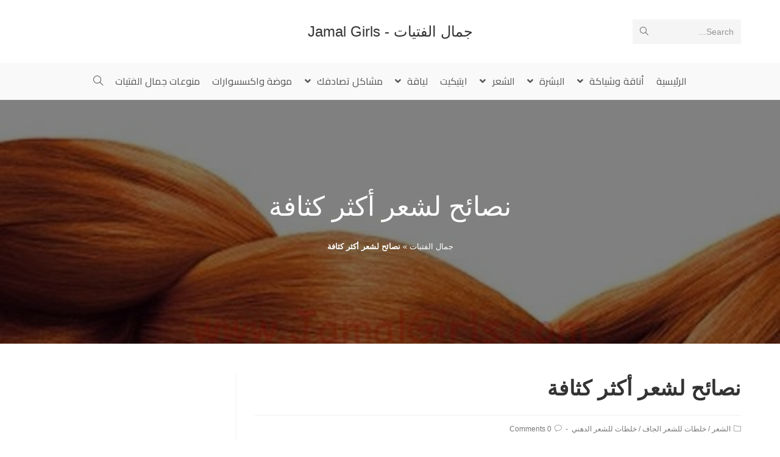

--- FILE ---
content_type: text/html; charset=UTF-8
request_url: https://www.jamalgirls.com/get-thick-hair/
body_size: 18568
content:
<!DOCTYPE html>
<html class="html" dir="rtl" lang="ar">
<head>
	<meta charset="UTF-8">
	<link rel="profile" href="https://gmpg.org/xfn/11">

	<link rel="pingback" href="https://www.jamalgirls.com/xmlrpc.php">
<meta name="viewport" content="width=device-width, initial-scale=1">
	<!-- This site is optimized with the Yoast SEO plugin v14.8.1 - https://yoast.com/wordpress/plugins/seo/ -->
	<title>نصائح لشعر أكثر كثافة</title>
	<meta name="description" content="نصائح لشعر أكثر كثافة احصلي على شعر كثيف طرق العناية بالشعر كيفة تحصلي على شعر ناعم نصائح لجمال شعرك الفلفل الأسود لنمو الشعر" />
	<meta name="robots" content="index, follow" />
	<meta name="googlebot" content="index, follow, max-snippet:-1, max-image-preview:large, max-video-preview:-1" />
	<meta name="bingbot" content="index, follow, max-snippet:-1, max-image-preview:large, max-video-preview:-1" />
	<link rel="canonical" href="https://www.jamalgirls.com/get-thick-hair/" />
	<meta property="og:locale" content="ar_AR" />
	<meta property="og:type" content="article" />
	<meta property="og:title" content="نصائح لشعر أكثر كثافة" />
	<meta property="og:description" content="نصائح لشعر أكثر كثافة احصلي على شعر كثيف طرق العناية بالشعر كيفة تحصلي على شعر ناعم نصائح لجمال شعرك الفلفل الأسود لنمو الشعر" />
	<meta property="og:url" content="https://www.jamalgirls.com/get-thick-hair/" />
	<meta property="og:site_name" content="جمال الفتيات - Jamal Girls" />
	<meta property="article:publisher" content="http://www.facebook.com/JamalGirls" />
	<meta property="article:published_time" content="2014-09-25T12:49:04+00:00" />
	<meta property="og:image" content="https://www.jamalgirls.com/wp-content/uploads/2014/09/view_1399284898.jpg" />
	<meta property="og:image:width" content="550" />
	<meta property="og:image:height" content="316" />
	<script type="application/ld+json" class="yoast-schema-graph">{"@context":"https://schema.org","@graph":[{"@type":"WebSite","@id":"https://www.jamalgirls.com/#website","url":"https://www.jamalgirls.com/","name":"\u062c\u0645\u0627\u0644 \u0627\u0644\u0641\u062a\u064a\u0627\u062a - Jamal Girls","description":"\u062c\u0645\u0627\u0644 \u0627\u0644\u0628\u0646\u0627\u062a \u0643\u0644 \u0627\u062d\u062a\u064a\u0627\u062c\u0627\u062a \u0627\u0644\u0641\u062a\u0627\u0629 \u0644\u062c\u0645\u0627\u0644\u0643 \u0648 \u0633\u062d\u0631 \u0627\u0646\u0648\u062b\u062a\u0643 \u0644\u062a\u0628\u0642\u064a \u0628\u0635\u062d\u0629 \u0648 \u062c\u0645\u0627\u0644 \u0648 \u0646\u0636\u0627\u0631\u0629 ( \u0628\u0634\u0631\u0629 , \u0634\u0639\u0631 , \u0627\u0632\u064a\u0627\u0621 , \u0644\u064a\u0627\u0642\u0629 , \u0648\u0635\u0641\u0627\u062a , \u0627\u062a\u0643\u064a\u062a )","potentialAction":[{"@type":"SearchAction","target":"https://www.jamalgirls.com/?s={search_term_string}","query-input":"required name=search_term_string"}],"inLanguage":"ar"},{"@type":"ImageObject","@id":"https://www.jamalgirls.com/get-thick-hair/#primaryimage","inLanguage":"ar","url":"https://www.jamalgirls.com/wp-content/uploads/2014/09/view_1399284898.jpg","width":550,"height":316,"caption":"\u0643\u064a\u0641 \u0627\u062d\u0635\u0644 \u0639\u0644\u0649 \u0634\u0639\u0631\u0643 \u0643\u062b\u064a\u0641"},{"@type":"WebPage","@id":"https://www.jamalgirls.com/get-thick-hair/#webpage","url":"https://www.jamalgirls.com/get-thick-hair/","name":"\u0646\u0635\u0627\u0626\u062d \u0644\u0634\u0639\u0631 \u0623\u0643\u062b\u0631 \u0643\u062b\u0627\u0641\u0629","isPartOf":{"@id":"https://www.jamalgirls.com/#website"},"primaryImageOfPage":{"@id":"https://www.jamalgirls.com/get-thick-hair/#primaryimage"},"datePublished":"2014-09-25T12:49:04+00:00","dateModified":"2014-09-25T12:49:04+00:00","author":{"@id":"https://www.jamalgirls.com/#/schema/person/0f78d324a1331becbfb32f95abba095d"},"description":"\u0646\u0635\u0627\u0626\u062d \u0644\u0634\u0639\u0631 \u0623\u0643\u062b\u0631 \u0643\u062b\u0627\u0641\u0629 \u0627\u062d\u0635\u0644\u064a \u0639\u0644\u0649 \u0634\u0639\u0631 \u0643\u062b\u064a\u0641 \u0637\u0631\u0642 \u0627\u0644\u0639\u0646\u0627\u064a\u0629 \u0628\u0627\u0644\u0634\u0639\u0631 \u0643\u064a\u0641\u0629 \u062a\u062d\u0635\u0644\u064a \u0639\u0644\u0649 \u0634\u0639\u0631 \u0646\u0627\u0639\u0645 \u0646\u0635\u0627\u0626\u062d \u0644\u062c\u0645\u0627\u0644 \u0634\u0639\u0631\u0643 \u0627\u0644\u0641\u0644\u0641\u0644 \u0627\u0644\u0623\u0633\u0648\u062f \u0644\u0646\u0645\u0648 \u0627\u0644\u0634\u0639\u0631","breadcrumb":{"@id":"https://www.jamalgirls.com/get-thick-hair/#breadcrumb"},"inLanguage":"ar","potentialAction":[{"@type":"ReadAction","target":["https://www.jamalgirls.com/get-thick-hair/"]}]},{"@type":"BreadcrumbList","@id":"https://www.jamalgirls.com/get-thick-hair/#breadcrumb","itemListElement":[{"@type":"ListItem","position":1,"item":{"@type":"WebPage","@id":"https://www.jamalgirls.com/","url":"https://www.jamalgirls.com/","name":"\u062c\u0645\u0627\u0644 \u0627\u0644\u0641\u062a\u064a\u0627\u062a"}},{"@type":"ListItem","position":2,"item":{"@type":"WebPage","@id":"https://www.jamalgirls.com/get-thick-hair/","url":"https://www.jamalgirls.com/get-thick-hair/","name":"\u0646\u0635\u0627\u0626\u062d \u0644\u0634\u0639\u0631 \u0623\u0643\u062b\u0631 \u0643\u062b\u0627\u0641\u0629"}}]},{"@type":"Person","@id":"https://www.jamalgirls.com/#/schema/person/0f78d324a1331becbfb32f95abba095d","name":"meeting1"}]}</script>
	<!-- / Yoast SEO plugin. -->


<link rel='dns-prefetch' href='//fonts.googleapis.com' />
<link rel='dns-prefetch' href='//s.w.org' />
<link rel='dns-prefetch' href='//v0.wordpress.com' />
<link rel='dns-prefetch' href='//jetpack.wordpress.com' />
<link rel='dns-prefetch' href='//s0.wp.com' />
<link rel='dns-prefetch' href='//s1.wp.com' />
<link rel='dns-prefetch' href='//s2.wp.com' />
<link rel='dns-prefetch' href='//public-api.wordpress.com' />
<link rel='dns-prefetch' href='//0.gravatar.com' />
<link rel='dns-prefetch' href='//1.gravatar.com' />
<link rel='dns-prefetch' href='//2.gravatar.com' />
<link rel="alternate" type="application/rss+xml" title="جمال الفتيات - Jamal Girls &laquo; الخلاصة" href="https://www.jamalgirls.com/feed/" />
<link rel="alternate" type="application/rss+xml" title="جمال الفتيات - Jamal Girls &laquo; خلاصة التعليقات" href="https://www.jamalgirls.com/comments/feed/" />
<link rel="alternate" type="application/rss+xml" title="جمال الفتيات - Jamal Girls &laquo; نصائح لشعر أكثر كثافة خلاصة التعليقات" href="https://www.jamalgirls.com/get-thick-hair/feed/" />
		<script type="text/javascript">
			window._wpemojiSettings = {"baseUrl":"https:\/\/s.w.org\/images\/core\/emoji\/13.0.0\/72x72\/","ext":".png","svgUrl":"https:\/\/s.w.org\/images\/core\/emoji\/13.0.0\/svg\/","svgExt":".svg","source":{"concatemoji":"https:\/\/www.jamalgirls.com\/wp-includes\/js\/wp-emoji-release.min.js?ver=256116219f78aa972ecb9eb45e4bcfca"}};
			!function(e,a,t){var n,r,o,i=a.createElement("canvas"),p=i.getContext&&i.getContext("2d");function s(e,t){var a=String.fromCharCode;p.clearRect(0,0,i.width,i.height),p.fillText(a.apply(this,e),0,0);e=i.toDataURL();return p.clearRect(0,0,i.width,i.height),p.fillText(a.apply(this,t),0,0),e===i.toDataURL()}function c(e){var t=a.createElement("script");t.src=e,t.defer=t.type="text/javascript",a.getElementsByTagName("head")[0].appendChild(t)}for(o=Array("flag","emoji"),t.supports={everything:!0,everythingExceptFlag:!0},r=0;r<o.length;r++)t.supports[o[r]]=function(e){if(!p||!p.fillText)return!1;switch(p.textBaseline="top",p.font="600 32px Arial",e){case"flag":return s([127987,65039,8205,9895,65039],[127987,65039,8203,9895,65039])?!1:!s([55356,56826,55356,56819],[55356,56826,8203,55356,56819])&&!s([55356,57332,56128,56423,56128,56418,56128,56421,56128,56430,56128,56423,56128,56447],[55356,57332,8203,56128,56423,8203,56128,56418,8203,56128,56421,8203,56128,56430,8203,56128,56423,8203,56128,56447]);case"emoji":return!s([55357,56424,8205,55356,57212],[55357,56424,8203,55356,57212])}return!1}(o[r]),t.supports.everything=t.supports.everything&&t.supports[o[r]],"flag"!==o[r]&&(t.supports.everythingExceptFlag=t.supports.everythingExceptFlag&&t.supports[o[r]]);t.supports.everythingExceptFlag=t.supports.everythingExceptFlag&&!t.supports.flag,t.DOMReady=!1,t.readyCallback=function(){t.DOMReady=!0},t.supports.everything||(n=function(){t.readyCallback()},a.addEventListener?(a.addEventListener("DOMContentLoaded",n,!1),e.addEventListener("load",n,!1)):(e.attachEvent("onload",n),a.attachEvent("onreadystatechange",function(){"complete"===a.readyState&&t.readyCallback()})),(n=t.source||{}).concatemoji?c(n.concatemoji):n.wpemoji&&n.twemoji&&(c(n.twemoji),c(n.wpemoji)))}(window,document,window._wpemojiSettings);
		</script>
		<style type="text/css">
img.wp-smiley,
img.emoji {
	display: inline !important;
	border: none !important;
	box-shadow: none !important;
	height: 1em !important;
	width: 1em !important;
	margin: 0 .07em !important;
	vertical-align: -0.1em !important;
	background: none !important;
	padding: 0 !important;
}
</style>
	<link rel='stylesheet' id='wp-block-library-rtl-css'  href='https://www.jamalgirls.com/wp-includes/css/dist/block-library/style-rtl.min.css?ver=256116219f78aa972ecb9eb45e4bcfca' type='text/css' media='all' />
<style id='wp-block-library-inline-css' type='text/css'>
.has-text-align-justify{text-align:justify;}
</style>
<link rel='stylesheet' id='wp-block-library-theme-rtl-css'  href='https://www.jamalgirls.com/wp-includes/css/dist/block-library/theme-rtl.min.css?ver=256116219f78aa972ecb9eb45e4bcfca' type='text/css' media='all' />
<link rel='stylesheet' id='theme-my-login-css'  href='https://www.jamalgirls.com/wp-content/plugins/theme-my-login/assets/styles/theme-my-login.min.css?ver=7.1.1' type='text/css' media='all' />
<link rel='stylesheet' id='font-awesome-css'  href='https://www.jamalgirls.com/wp-content/themes/oceanwp/assets/fonts/fontawesome/css/all.min.css?ver=5.11.2' type='text/css' media='all' />
<link rel='stylesheet' id='simple-line-icons-css'  href='https://www.jamalgirls.com/wp-content/themes/oceanwp/assets/css/third/simple-line-icons.min.css?ver=2.4.0' type='text/css' media='all' />
<link rel='stylesheet' id='magnific-popup-css'  href='https://www.jamalgirls.com/wp-content/themes/oceanwp/assets/css/third/magnific-popup.min.css?ver=1.0.0' type='text/css' media='all' />
<link rel='stylesheet' id='slick-css'  href='https://www.jamalgirls.com/wp-content/themes/oceanwp/assets/css/third/slick.min.css?ver=1.6.0' type='text/css' media='all' />
<link rel='stylesheet' id='oceanwp-style-css'  href='https://www.jamalgirls.com/wp-content/themes/oceanwp/assets/css/style.min.css?ver=1.8.7' type='text/css' media='all' />
<link rel='stylesheet' id='oceanwp-google-font-cairo-css'  href='//fonts.googleapis.com/css?family=Cairo%3A100%2C200%2C300%2C400%2C500%2C600%2C700%2C800%2C900%2C100i%2C200i%2C300i%2C400i%2C500i%2C600i%2C700i%2C800i%2C900i&#038;subset=latin&#038;ver=256116219f78aa972ecb9eb45e4bcfca' type='text/css' media='all' />
<link rel='stylesheet' id='oe-widgets-style-css'  href='https://www.jamalgirls.com/wp-content/plugins/ocean-extra/assets/css/widgets.css?ver=256116219f78aa972ecb9eb45e4bcfca' type='text/css' media='all' />
<link rel='stylesheet' id='oe-widgets-style-rtl-css'  href='https://www.jamalgirls.com/wp-content/plugins/ocean-extra/assets/css/rtl.css?ver=256116219f78aa972ecb9eb45e4bcfca' type='text/css' media='all' />
<link rel='stylesheet' id='social-logos-css'  href='https://www.jamalgirls.com/wp-content/plugins/jetpack/_inc/social-logos/social-logos.min.css?ver=8.8.5' type='text/css' media='all' />
<link rel='stylesheet' id='jetpack_css-rtl-css'  href='https://www.jamalgirls.com/wp-content/plugins/jetpack/css/jetpack-rtl.css?ver=8.8.5' type='text/css' media='all' />
<script type='text/javascript' src='https://www.jamalgirls.com/wp-includes/js/jquery/jquery.js?ver=1.12.4-wp' id='jquery-core-js'></script>
<link rel="https://api.w.org/" href="https://www.jamalgirls.com/wp-json/" /><link rel="alternate" type="application/json" href="https://www.jamalgirls.com/wp-json/wp/v2/posts/3209" /><link rel="EditURI" type="application/rsd+xml" title="RSD" href="https://www.jamalgirls.com/xmlrpc.php?rsd" />
<link rel="wlwmanifest" type="application/wlwmanifest+xml" href="https://www.jamalgirls.com/wp-includes/wlwmanifest.xml" /> 
<link rel="stylesheet" href="https://www.jamalgirls.com/wp-content/themes/oceanwp/rtl.css" type="text/css" media="screen" />
<link rel='shortlink' href='https://www.jamalgirls.com/?p=3209' />
<link rel="alternate" type="application/json+oembed" href="https://www.jamalgirls.com/wp-json/oembed/1.0/embed?url=https%3A%2F%2Fwww.jamalgirls.com%2Fget-thick-hair%2F" />
<link rel="alternate" type="text/xml+oembed" href="https://www.jamalgirls.com/wp-json/oembed/1.0/embed?url=https%3A%2F%2Fwww.jamalgirls.com%2Fget-thick-hair%2F&#038;format=xml" />
<style type='text/css'>img#wpstats{display:none}</style><!-- OceanWP CSS -->
<style type="text/css">
.page-header{background-image:url( https://www.jamalgirls.com/wp-content/uploads/2014/09/view_1399284898.jpg ) !important}/* Header CSS */#site-header.medium-header #site-navigation-wrap .dropdown-menu >li >a{padding:0 10px 0 10px}#site-header.has-header-media .overlay-header-media{background-color:rgba(0,0,0,0.5)}/* Typography CSS */#site-navigation-wrap .dropdown-menu >li >a,#site-header.full_screen-header .fs-dropdown-menu >li >a,#site-header.top-header #site-navigation-wrap .dropdown-menu >li >a,#site-header.center-header #site-navigation-wrap .dropdown-menu >li >a,#site-header.medium-header #site-navigation-wrap .dropdown-menu >li >a,.oceanwp-mobile-menu-icon a{font-family:Cairo;font-size:16px;letter-spacing:.1px}
</style></head>

<body class="rtl post-template-default single single-post postid-3209 single-format-standard wp-embed-responsive oceanwp-theme sidebar-mobile medium-header-style default-breakpoint has-sidebar content-right-sidebar post-in-category-%d8%a7%d9%84%d8%b4%d8%b9%d8%b1-_-hair post-in-category-%d8%ae%d9%84%d8%b7%d8%a7%d8%aa-%d9%84%d9%84%d8%b4%d8%b9%d8%b1-%d8%a7%d9%84%d8%ac%d8%a7%d9%81 post-in-category-%d8%ae%d9%84%d8%b7%d8%a7%d8%aa-%d9%84%d9%84%d8%b4%d8%b9%d8%b1-%d8%a7%d9%84%d8%af%d9%87%d9%86%d9%8a page-with-background-title has-breadcrumbs has-blog-grid elementor-default" itemscope="itemscope" itemtype="https://schema.org/Article">

	
	
	<div id="outer-wrap" class="site clr">

		<a class="skip-link screen-reader-text" href="#main">Skip to content</a>

		
		<div id="wrap" class="clr">

			
			
<header id="site-header" class="medium-header hidden-menu clr" data-height="74" itemscope="itemscope" itemtype="https://schema.org/WPHeader" role="banner">

	
		

<div id="site-header-inner" class="clr">

	
		<div class="top-header-wrap clr">
			<div class="container clr">
				<div class="top-header-inner clr">

					
						<div class="top-col clr col-1">

							
<div id="medium-searchform" class="header-searchform-wrap clr">
	<form method="get" action="https://www.jamalgirls.com/" class="header-searchform" role="search" aria-label="Medium Header Search">
		<input type="search" name="s" autocomplete="off" value="" />
					<label>Search...</label>
					<button class="search-submit"><i class="icon-magnifier"></i></button>
		<div class="search-bg"></div>
					</form>
</div><!-- #medium-searchform -->

						</div>

						
						<div class="top-col clr col-2 logo-col">

							

<div id="site-logo" class="clr" itemscope itemtype="https://schema.org/Brand">

	
	<div id="site-logo-inner" class="clr">

						<a href="https://www.jamalgirls.com/" rel="home" class="site-title site-logo-text" >جمال الفتيات - Jamal Girls</a>
				
	</div><!-- #site-logo-inner -->

	
	
</div><!-- #site-logo -->


						</div>

						
						<div class="top-col clr col-3">

							
						</div>

						
				</div>
			</div>
		</div>

		
	<div class="bottom-header-wrap clr">

					<div id="site-navigation-wrap" class="clr center-menu">
			
			
							<div class="container clr">
				
			<nav id="site-navigation" class="navigation main-navigation clr" itemscope="itemscope" itemtype="https://schema.org/SiteNavigationElement" role="navigation" >

				<ul id="menu-%d8%a7%d9%84%d8%aa%d8%b5%d9%86%d9%8a%d9%81%d8%a7%d8%aa" class="main-menu dropdown-menu sf-menu"><li id="menu-item-3446" class="menu-item menu-item-type-custom menu-item-object-custom menu-item-home menu-item-3446"><a href="https://www.jamalgirls.com/" class="menu-link"><span class="text-wrap">الرئيسية</span></a></li><li id="menu-item-281" class="menu-item menu-item-type-taxonomy menu-item-object-category menu-item-has-children dropdown menu-item-281 nav-no-click"><a href="https://www.jamalgirls.com/category/elegance-and-xiakh-of/" class="menu-link"><span class="text-wrap">أناقة وشياكة <span class="nav-arrow fa fa-angle-down"></span></span></a>
<ul class="sub-menu">
	<li id="menu-item-3447" class="menu-item menu-item-type-taxonomy menu-item-object-category menu-item-3447"><a href="https://www.jamalgirls.com/category/elegance-and-xiakh-of/" class="menu-link"><span class="text-wrap">أناقة وشياكة</span><span class="nav-content">يهتم باناقة الفتيات والصبايا ويهتم بالازياء وبجمال المراة</span></a></li>	<li id="menu-item-911" class="menu-item menu-item-type-taxonomy menu-item-object-category menu-item-911"><a href="https://www.jamalgirls.com/category/elegance-and-xiakh-of/increase-the-beauty-of/" class="menu-link"><span class="text-wrap">ازدادي جمالا</span><span class="nav-content">يهتم بكل ما يتعلق بالفتيات والصبايا والبنوتات من جمال ويحتوي على مواضيع لزيادة الجمال عند المراة</span></a></li>	<li id="menu-item-912" class="menu-item menu-item-type-taxonomy menu-item-object-category menu-item-912"><a href="https://www.jamalgirls.com/category/elegance-and-xiakh-of/makeup-colors/" class="menu-link"><span class="text-wrap">مكياج والوان</span><span class="nav-content">مكياج والوان لتعليم الفتيات والصبايا كيف يضعن المكياج ويعلمهن ما يناسبهن من ادوات ورسم</span></a></li></ul>
</li><li id="menu-item-282" class="menu-item menu-item-type-taxonomy menu-item-object-category menu-item-has-children dropdown menu-item-282 nav-no-click"><a href="https://www.jamalgirls.com/category/skin/" class="menu-link"><span class="text-wrap">البشرة <span class="nav-arrow fa fa-angle-down"></span></span></a>
<ul class="sub-menu">
	<li id="menu-item-3448" class="menu-item menu-item-type-taxonomy menu-item-object-category menu-item-3448"><a href="https://www.jamalgirls.com/category/skin/" class="menu-link"><span class="text-wrap">البشرة</span></a></li>	<li id="menu-item-283" class="menu-item menu-item-type-taxonomy menu-item-object-category menu-item-has-children dropdown menu-item-283"><a href="https://www.jamalgirls.com/category/skin/skin-types/" class="menu-link"><span class="text-wrap">أنواع البشرة<span class="nav-arrow fa fa-angle-left"></span></span></a>
	<ul class="sub-menu">
		<li id="menu-item-284" class="menu-item menu-item-type-taxonomy menu-item-object-category menu-item-has-children dropdown menu-item-284 nav-no-click"><a href="https://www.jamalgirls.com/category/skin/skin-types/dry-skin/" class="menu-link"><span class="text-wrap">البشرة الجافة<span class="nav-arrow fa fa-angle-left"></span></span></a>
		<ul class="sub-menu">
			<li id="menu-item-3450" class="menu-item menu-item-type-taxonomy menu-item-object-category menu-item-3450"><a href="https://www.jamalgirls.com/category/skin/skin-types/dry-skin/" class="menu-link"><span class="text-wrap">البشرة الجافة</span><span class="nav-content">البشرة الجافة نوع من انواع البشرة وهذه البشرة تعتبر من اكثر انواع البشرة الصعب التعامل معها</span></a></li>			<li id="menu-item-285" class="menu-item menu-item-type-taxonomy menu-item-object-category menu-item-285"><a href="https://www.jamalgirls.com/category/skin/skin-types/dry-skin/masks-for-dry-skin/" class="menu-link"><span class="text-wrap">أقنعة للبشرة الجافة</span></a></li>			<li id="menu-item-286" class="menu-item menu-item-type-taxonomy menu-item-object-category menu-item-286"><a href="https://www.jamalgirls.com/category/skin/skin-types/dry-skin/about-dry-skin/" class="menu-link"><span class="text-wrap">حول البشرة الجافة</span></a></li>			<li id="menu-item-287" class="menu-item menu-item-type-taxonomy menu-item-object-category menu-item-287"><a href="https://www.jamalgirls.com/category/skin/skin-types/dry-skin/food-dry-skin/" class="menu-link"><span class="text-wrap">غذاء البشرة الجافة</span></a></li>		</ul>
</li>		<li id="menu-item-288" class="menu-item menu-item-type-taxonomy menu-item-object-category menu-item-has-children dropdown menu-item-288 nav-no-click"><a href="https://www.jamalgirls.com/category/skin/skin-types/oily-skin/" class="menu-link"><span class="text-wrap">البشرة الدهنية<span class="nav-arrow fa fa-angle-left"></span></span></a>
		<ul class="sub-menu">
			<li id="menu-item-3451" class="menu-item menu-item-type-taxonomy menu-item-object-category menu-item-3451"><a href="https://www.jamalgirls.com/category/skin/skin-types/oily-skin/" class="menu-link"><span class="text-wrap">البشرة الدهنية</span><span class="nav-content">البشرة الدهنية من انواع البشرة التي تحتاج الى عناية خاصة</span></a></li>			<li id="menu-item-289" class="menu-item menu-item-type-taxonomy menu-item-object-category menu-item-289"><a href="https://www.jamalgirls.com/category/skin/skin-types/oily-skin/%d8%a3%d9%82%d9%86%d8%b9%d8%a9-%d9%84%d9%84%d8%a8%d8%b4%d8%b1%d8%a9-%d8%a7%d9%84%d8%af%d9%87%d9%86%d9%8a%d8%a9/" class="menu-link"><span class="text-wrap">أقنعة للبشرة الدهنية</span></a></li>			<li id="menu-item-290" class="menu-item menu-item-type-taxonomy menu-item-object-category menu-item-290"><a href="https://www.jamalgirls.com/category/skin/skin-types/oily-skin/%d8%ad%d9%88%d9%84-%d8%a7%d9%84%d8%a8%d8%b4%d8%b1%d8%a9-%d8%a7%d9%84%d8%af%d9%87%d9%86%d9%8a%d8%a9/" class="menu-link"><span class="text-wrap">حول البشرة الدهنية</span></a></li>			<li id="menu-item-291" class="menu-item menu-item-type-taxonomy menu-item-object-category menu-item-291"><a href="https://www.jamalgirls.com/category/skin/skin-types/oily-skin/%d8%ba%d8%b0%d8%a7%d8%a1-%d8%a7%d9%84%d8%a8%d8%b4%d8%b1%d8%a9-%d8%a7%d9%84%d8%af%d9%87%d9%86%d9%8a%d8%a9/" class="menu-link"><span class="text-wrap">غذاء البشرة الدهنية</span></a></li>		</ul>
</li>		<li id="menu-item-292" class="menu-item menu-item-type-taxonomy menu-item-object-category menu-item-has-children dropdown menu-item-292 nav-no-click"><a href="https://www.jamalgirls.com/category/skin/skin-types/%d8%a7%d9%84%d8%a8%d8%b4%d8%b1%d8%a9-%d8%a7%d9%84%d8%b9%d8%a7%d8%af%d9%8a%d8%a9/" class="menu-link"><span class="text-wrap">البشرة العادية<span class="nav-arrow fa fa-angle-left"></span></span></a>
		<ul class="sub-menu">
			<li id="menu-item-3452" class="menu-item menu-item-type-taxonomy menu-item-object-category menu-item-3452"><a href="https://www.jamalgirls.com/category/skin/skin-types/%d8%a7%d9%84%d8%a8%d8%b4%d8%b1%d8%a9-%d8%a7%d9%84%d8%b9%d8%a7%d8%af%d9%8a%d8%a9/" class="menu-link"><span class="text-wrap">البشرة العادية</span></a></li>			<li id="menu-item-293" class="menu-item menu-item-type-taxonomy menu-item-object-category menu-item-293"><a href="https://www.jamalgirls.com/category/skin/skin-types/%d8%a7%d9%84%d8%a8%d8%b4%d8%b1%d8%a9-%d8%a7%d9%84%d8%b9%d8%a7%d8%af%d9%8a%d8%a9/%d8%a3%d9%82%d9%86%d8%b9%d8%a9-%d9%84%d9%84%d8%a8%d8%b4%d8%b1%d8%a9-%d8%a7%d9%84%d8%b9%d8%a7%d8%af%d9%8a%d8%a9/" class="menu-link"><span class="text-wrap">أقنعة للبشرة العادية</span></a></li>			<li id="menu-item-294" class="menu-item menu-item-type-taxonomy menu-item-object-category menu-item-294"><a href="https://www.jamalgirls.com/category/skin/skin-types/%d8%a7%d9%84%d8%a8%d8%b4%d8%b1%d8%a9-%d8%a7%d9%84%d8%b9%d8%a7%d8%af%d9%8a%d8%a9/%d8%ad%d9%88%d9%84-%d8%a7%d9%84%d8%a8%d8%b4%d8%b1%d8%a9-%d8%a7%d9%84%d8%b9%d8%a7%d8%af%d9%8a%d8%a9/" class="menu-link"><span class="text-wrap">حول البشرة العادية</span></a></li>		</ul>
</li>		<li id="menu-item-295" class="menu-item menu-item-type-taxonomy menu-item-object-category menu-item-has-children dropdown menu-item-295 nav-no-click"><a href="https://www.jamalgirls.com/category/skin/skin-types/%d8%a7%d9%84%d8%a8%d8%b4%d8%b1%d8%a9-%d8%a7%d9%84%d9%85%d8%ae%d8%aa%d9%84%d8%b7%d8%a9/" class="menu-link"><span class="text-wrap">البشرة المختلطة<span class="nav-arrow fa fa-angle-left"></span></span></a>
		<ul class="sub-menu">
			<li id="menu-item-3453" class="menu-item menu-item-type-taxonomy menu-item-object-category menu-item-3453"><a href="https://www.jamalgirls.com/category/skin/skin-types/%d8%a7%d9%84%d8%a8%d8%b4%d8%b1%d8%a9-%d8%a7%d9%84%d9%85%d8%ae%d8%aa%d9%84%d8%b7%d8%a9/" class="menu-link"><span class="text-wrap">البشرة المختلطة</span></a></li>			<li id="menu-item-296" class="menu-item menu-item-type-taxonomy menu-item-object-category menu-item-296"><a href="https://www.jamalgirls.com/category/skin/skin-types/%d8%a7%d9%84%d8%a8%d8%b4%d8%b1%d8%a9-%d8%a7%d9%84%d9%85%d8%ae%d8%aa%d9%84%d8%b7%d8%a9/%d8%a3%d9%82%d9%86%d8%b9%d8%a9-%d9%84%d9%84%d8%a8%d8%b4%d8%b1%d8%a9-%d8%a7%d9%84%d9%85%d8%ae%d8%aa%d9%84%d8%b7%d8%a9/" class="menu-link"><span class="text-wrap">أقنعة للبشرة المختلطة</span></a></li>			<li id="menu-item-297" class="menu-item menu-item-type-taxonomy menu-item-object-category menu-item-297"><a href="https://www.jamalgirls.com/category/skin/skin-types/%d8%a7%d9%84%d8%a8%d8%b4%d8%b1%d8%a9-%d8%a7%d9%84%d9%85%d8%ae%d8%aa%d9%84%d8%b7%d8%a9/%d8%ad%d9%88%d9%84-%d8%a7%d9%84%d8%a8%d8%b4%d8%b1%d8%a9-%d8%a7%d9%84%d9%85%d8%ae%d8%aa%d9%84%d8%b7%d8%a9/" class="menu-link"><span class="text-wrap">حول البشرة المختلطة</span></a></li>		</ul>
</li>		<li id="menu-item-298" class="menu-item menu-item-type-taxonomy menu-item-object-category menu-item-298"><a href="https://www.jamalgirls.com/category/skin/skin-types/%d8%aa%d8%ad%d8%af%d9%8a%d8%af-%d9%86%d9%88%d8%b9-%d8%a7%d9%84%d8%a8%d8%b4%d8%b1%d8%a9/" class="menu-link"><span class="text-wrap">تحديد نوع البشرة</span></a></li>	</ul>
</li>	<li id="menu-item-299" class="menu-item menu-item-type-taxonomy menu-item-object-category menu-item-299"><a href="https://www.jamalgirls.com/category/skin/%d9%84%d8%a8%d8%b4%d8%b1%d8%a9-%d8%b5%d8%ad%d9%8a%d8%a9/" class="menu-link"><span class="text-wrap">لبشرة صحية</span></a></li>	<li id="menu-item-300" class="menu-item menu-item-type-taxonomy menu-item-object-category menu-item-300"><a href="https://www.jamalgirls.com/category/skin/%d9%85%d8%b4%d8%a7%d9%83%d9%84-%d8%a7%d9%84%d8%a8%d8%b4%d8%b1%d8%a9-%d9%88%d8%b9%d9%84%d8%a7%d8%ac%d9%87%d8%a7/" class="menu-link"><span class="text-wrap">مشاكل البشرة وعلاجها</span></a></li></ul>
</li><li id="menu-item-301" class="menu-item menu-item-type-taxonomy menu-item-object-category current-post-ancestor current-menu-parent current-post-parent menu-item-has-children dropdown menu-item-301 nav-no-click"><a href="https://www.jamalgirls.com/category/%d8%a7%d9%84%d8%b4%d8%b9%d8%b1-_-hair/" class="menu-link"><span class="text-wrap">الشعر <span class="nav-arrow fa fa-angle-down"></span></span></a>
<ul class="sub-menu">
	<li id="menu-item-3454" class="menu-item menu-item-type-taxonomy menu-item-object-category current-post-ancestor current-menu-parent current-post-parent menu-item-3454"><a href="https://www.jamalgirls.com/category/%d8%a7%d9%84%d8%b4%d8%b9%d8%b1-_-hair/" class="menu-link"><span class="text-wrap">الشعر</span></a></li>	<li id="menu-item-302" class="menu-item menu-item-type-taxonomy menu-item-object-category current-post-ancestor menu-item-has-children dropdown menu-item-302 nav-no-click"><a href="https://www.jamalgirls.com/category/%d8%a7%d9%84%d8%b4%d8%b9%d8%b1-_-hair/%d8%a3%d9%86%d9%88%d8%a7%d8%b9-%d8%a7%d9%84%d8%b4%d8%b9%d8%b1/" class="menu-link"><span class="text-wrap">أنواع الشعر<span class="nav-arrow fa fa-angle-left"></span></span></a>
	<ul class="sub-menu">
		<li id="menu-item-3455" class="menu-item menu-item-type-taxonomy menu-item-object-category current-post-ancestor menu-item-3455"><a href="https://www.jamalgirls.com/category/%d8%a7%d9%84%d8%b4%d8%b9%d8%b1-_-hair/%d8%a3%d9%86%d9%88%d8%a7%d8%b9-%d8%a7%d9%84%d8%b4%d8%b9%d8%b1/" class="menu-link"><span class="text-wrap">أنواع الشعر</span></a></li>		<li id="menu-item-303" class="menu-item menu-item-type-taxonomy menu-item-object-category current-post-ancestor menu-item-has-children dropdown menu-item-303 nav-no-click"><a href="https://www.jamalgirls.com/category/%d8%a7%d9%84%d8%b4%d8%b9%d8%b1-_-hair/%d8%a3%d9%86%d9%88%d8%a7%d8%b9-%d8%a7%d9%84%d8%b4%d8%b9%d8%b1/%d8%a7%d9%84%d8%b4%d8%b9%d8%b1-%d8%a7%d9%84%d8%ac%d8%a7%d9%81/" class="menu-link"><span class="text-wrap">الشعر الجاف<span class="nav-arrow fa fa-angle-left"></span></span></a>
		<ul class="sub-menu">
			<li id="menu-item-3456" class="menu-item menu-item-type-taxonomy menu-item-object-category current-post-ancestor menu-item-3456"><a href="https://www.jamalgirls.com/category/%d8%a7%d9%84%d8%b4%d8%b9%d8%b1-_-hair/%d8%a3%d9%86%d9%88%d8%a7%d8%b9-%d8%a7%d9%84%d8%b4%d8%b9%d8%b1/%d8%a7%d9%84%d8%b4%d8%b9%d8%b1-%d8%a7%d9%84%d8%ac%d8%a7%d9%81/" class="menu-link"><span class="text-wrap">الشعر الجاف</span></a></li>			<li id="menu-item-304" class="menu-item menu-item-type-taxonomy menu-item-object-category menu-item-304"><a href="https://www.jamalgirls.com/category/%d8%a7%d9%84%d8%b4%d8%b9%d8%b1-_-hair/%d8%a3%d9%86%d9%88%d8%a7%d8%b9-%d8%a7%d9%84%d8%b4%d8%b9%d8%b1/%d8%a7%d9%84%d8%b4%d8%b9%d8%b1-%d8%a7%d9%84%d8%ac%d8%a7%d9%81/%d8%a7%d9%84%d8%aa%d8%b9%d8%a7%d9%85%d9%84-%d9%85%d8%b9-%d8%a7%d9%84%d8%b4%d8%b9%d8%b1-%d8%a7%d9%84%d8%ac%d8%a7%d9%81/" class="menu-link"><span class="text-wrap">التعامل مع الشعر الجاف</span></a></li>			<li id="menu-item-305" class="menu-item menu-item-type-taxonomy menu-item-object-category current-post-ancestor current-menu-parent current-post-parent menu-item-305"><a href="https://www.jamalgirls.com/category/%d8%a7%d9%84%d8%b4%d8%b9%d8%b1-_-hair/%d8%a3%d9%86%d9%88%d8%a7%d8%b9-%d8%a7%d9%84%d8%b4%d8%b9%d8%b1/%d8%a7%d9%84%d8%b4%d8%b9%d8%b1-%d8%a7%d9%84%d8%ac%d8%a7%d9%81/%d8%ae%d9%84%d8%b7%d8%a7%d8%aa-%d9%84%d9%84%d8%b4%d8%b9%d8%b1-%d8%a7%d9%84%d8%ac%d8%a7%d9%81/" class="menu-link"><span class="text-wrap">خلطات للشعر الجاف</span></a></li>		</ul>
</li>		<li id="menu-item-306" class="menu-item menu-item-type-taxonomy menu-item-object-category current-post-ancestor menu-item-has-children dropdown menu-item-306 nav-no-click"><a href="https://www.jamalgirls.com/category/%d8%a7%d9%84%d8%b4%d8%b9%d8%b1-_-hair/%d8%a3%d9%86%d9%88%d8%a7%d8%b9-%d8%a7%d9%84%d8%b4%d8%b9%d8%b1/%d8%a7%d9%84%d8%b4%d8%b9%d8%b1-%d8%a7%d9%84%d8%af%d9%87%d9%86%d9%8a/" class="menu-link"><span class="text-wrap">الشعر الدهني<span class="nav-arrow fa fa-angle-left"></span></span></a>
		<ul class="sub-menu">
			<li id="menu-item-3457" class="menu-item menu-item-type-taxonomy menu-item-object-category current-post-ancestor menu-item-3457"><a href="https://www.jamalgirls.com/category/%d8%a7%d9%84%d8%b4%d8%b9%d8%b1-_-hair/%d8%a3%d9%86%d9%88%d8%a7%d8%b9-%d8%a7%d9%84%d8%b4%d8%b9%d8%b1/%d8%a7%d9%84%d8%b4%d8%b9%d8%b1-%d8%a7%d9%84%d8%af%d9%87%d9%86%d9%8a/" class="menu-link"><span class="text-wrap">الشعر الدهني</span></a></li>			<li id="menu-item-307" class="menu-item menu-item-type-taxonomy menu-item-object-category menu-item-307"><a href="https://www.jamalgirls.com/category/%d8%a7%d9%84%d8%b4%d8%b9%d8%b1-_-hair/%d8%a3%d9%86%d9%88%d8%a7%d8%b9-%d8%a7%d9%84%d8%b4%d8%b9%d8%b1/%d8%a7%d9%84%d8%b4%d8%b9%d8%b1-%d8%a7%d9%84%d8%af%d9%87%d9%86%d9%8a/%d8%a7%d9%84%d8%aa%d8%b9%d8%a7%d9%85%d9%84-%d9%85%d8%b9-%d8%a7%d9%84%d8%b4%d8%b9%d8%b1-%d8%a7%d9%84%d8%af%d9%87%d9%86%d9%8a/" class="menu-link"><span class="text-wrap">التعامل مع الشعر الدهني</span></a></li>			<li id="menu-item-308" class="menu-item menu-item-type-taxonomy menu-item-object-category current-post-ancestor current-menu-parent current-post-parent menu-item-308"><a href="https://www.jamalgirls.com/category/%d8%a7%d9%84%d8%b4%d8%b9%d8%b1-_-hair/%d8%a3%d9%86%d9%88%d8%a7%d8%b9-%d8%a7%d9%84%d8%b4%d8%b9%d8%b1/%d8%a7%d9%84%d8%b4%d8%b9%d8%b1-%d8%a7%d9%84%d8%af%d9%87%d9%86%d9%8a/%d8%ae%d9%84%d8%b7%d8%a7%d8%aa-%d9%84%d9%84%d8%b4%d8%b9%d8%b1-%d8%a7%d9%84%d8%af%d9%87%d9%86%d9%8a/" class="menu-link"><span class="text-wrap">خلطات للشعر الدهني</span></a></li>		</ul>
</li>		<li id="menu-item-309" class="menu-item menu-item-type-taxonomy menu-item-object-category menu-item-has-children dropdown menu-item-309 nav-no-click"><a href="https://www.jamalgirls.com/category/%d8%a7%d9%84%d8%b4%d8%b9%d8%b1-_-hair/%d8%a3%d9%86%d9%88%d8%a7%d8%b9-%d8%a7%d9%84%d8%b4%d8%b9%d8%b1/%d8%a7%d9%84%d8%b4%d8%b9%d8%b1-%d8%a7%d9%84%d8%b9%d8%a7%d8%af%d9%8a/" class="menu-link"><span class="text-wrap">الشعر العادي<span class="nav-arrow fa fa-angle-left"></span></span></a>
		<ul class="sub-menu">
			<li id="menu-item-3458" class="menu-item menu-item-type-taxonomy menu-item-object-category menu-item-3458"><a href="https://www.jamalgirls.com/category/%d8%a7%d9%84%d8%b4%d8%b9%d8%b1-_-hair/%d8%a3%d9%86%d9%88%d8%a7%d8%b9-%d8%a7%d9%84%d8%b4%d8%b9%d8%b1/%d8%a7%d9%84%d8%b4%d8%b9%d8%b1-%d8%a7%d9%84%d8%b9%d8%a7%d8%af%d9%8a/" class="menu-link"><span class="text-wrap">الشعر العادي</span></a></li>			<li id="menu-item-310" class="menu-item menu-item-type-taxonomy menu-item-object-category menu-item-310"><a href="https://www.jamalgirls.com/category/%d8%a7%d9%84%d8%b4%d8%b9%d8%b1-_-hair/%d8%a3%d9%86%d9%88%d8%a7%d8%b9-%d8%a7%d9%84%d8%b4%d8%b9%d8%b1/%d8%a7%d9%84%d8%b4%d8%b9%d8%b1-%d8%a7%d9%84%d8%b9%d8%a7%d8%af%d9%8a/%d8%a7%d9%84%d8%b4%d8%b9%d8%b1-%d8%a7%d9%84%d8%b9%d8%a7%d8%af%d9%8a-%d9%88%d8%ad%d9%85%d8%a7%d9%8a%d8%aa%d9%87/" class="menu-link"><span class="text-wrap">الشعر العادي وحمايته</span></a></li>		</ul>
</li>	</ul>
</li>	<li id="menu-item-311" class="menu-item menu-item-type-taxonomy menu-item-object-category menu-item-has-children dropdown menu-item-311 nav-no-click"><a href="https://www.jamalgirls.com/category/%d8%a7%d9%84%d8%b4%d8%b9%d8%b1-_-hair/%d9%85%d8%b4%d9%83%d9%84%d8%a7%d8%aa-%d8%a7%d9%84%d8%b4%d8%b9%d8%b1/" class="menu-link"><span class="text-wrap">مشاكل الشعر وعلاجها<span class="nav-arrow fa fa-angle-left"></span></span></a>
	<ul class="sub-menu">
		<li id="menu-item-3459" class="menu-item menu-item-type-taxonomy menu-item-object-category menu-item-3459"><a href="https://www.jamalgirls.com/category/%d8%a7%d9%84%d8%b4%d8%b9%d8%b1-_-hair/%d9%85%d8%b4%d9%83%d9%84%d8%a7%d8%aa-%d8%a7%d9%84%d8%b4%d8%b9%d8%b1/" class="menu-link"><span class="text-wrap">مشاكل الشعر وعلاجها</span></a></li>		<li id="menu-item-312" class="menu-item menu-item-type-taxonomy menu-item-object-category menu-item-has-children dropdown menu-item-312 nav-no-click"><a href="https://www.jamalgirls.com/category/%d8%a7%d9%84%d8%b4%d8%b9%d8%b1-_-hair/%d9%85%d8%b4%d9%83%d9%84%d8%a7%d8%aa-%d8%a7%d9%84%d8%b4%d8%b9%d8%b1/%d8%aa%d8%b3%d8%a7%d9%82%d8%b7-%d8%a7%d9%84%d8%b4%d8%b9%d8%b1/" class="menu-link"><span class="text-wrap">تساقط الشعر<span class="nav-arrow fa fa-angle-left"></span></span></a>
		<ul class="sub-menu">
			<li id="menu-item-3460" class="menu-item menu-item-type-taxonomy menu-item-object-category menu-item-3460"><a href="https://www.jamalgirls.com/category/%d8%a7%d9%84%d8%b4%d8%b9%d8%b1-_-hair/%d9%85%d8%b4%d9%83%d9%84%d8%a7%d8%aa-%d8%a7%d9%84%d8%b4%d8%b9%d8%b1/%d8%aa%d8%b3%d8%a7%d9%82%d8%b7-%d8%a7%d9%84%d8%b4%d8%b9%d8%b1/" class="menu-link"><span class="text-wrap">تساقط الشعر</span></a></li>			<li id="menu-item-313" class="menu-item menu-item-type-taxonomy menu-item-object-category menu-item-313"><a href="https://www.jamalgirls.com/category/%d8%a7%d9%84%d8%b4%d8%b9%d8%b1-_-hair/%d9%85%d8%b4%d9%83%d9%84%d8%a7%d8%aa-%d8%a7%d9%84%d8%b4%d8%b9%d8%b1/%d8%aa%d8%b3%d8%a7%d9%82%d8%b7-%d8%a7%d9%84%d8%b4%d8%b9%d8%b1/%d8%a3%d8%b3%d8%a8%d8%a7%d8%a8%d9%87-%d9%88%d8%b7%d8%b1%d9%82-%d8%a7%d9%84%d9%88%d9%82%d8%a7%d9%8a%d8%a9/" class="menu-link"><span class="text-wrap">أسبابه وطرق الوقاية</span></a></li>			<li id="menu-item-314" class="menu-item menu-item-type-taxonomy menu-item-object-category menu-item-314"><a href="https://www.jamalgirls.com/category/%d8%a7%d9%84%d8%b4%d8%b9%d8%b1-_-hair/%d9%85%d8%b4%d9%83%d9%84%d8%a7%d8%aa-%d8%a7%d9%84%d8%b4%d8%b9%d8%b1/%d8%aa%d8%b3%d8%a7%d9%82%d8%b7-%d8%a7%d9%84%d8%b4%d8%b9%d8%b1/%d8%b9%d9%84%d8%a7%d8%ac%d9%87-%d8%aa%d8%b3%d8%a7%d9%82%d8%b7-%d8%a7%d9%84%d8%b4%d8%b9%d8%b1/" class="menu-link"><span class="text-wrap">علاج تساقط الشعر</span></a></li>		</ul>
</li>		<li id="menu-item-315" class="menu-item menu-item-type-taxonomy menu-item-object-category menu-item-has-children dropdown menu-item-315 nav-no-click"><a href="https://www.jamalgirls.com/category/%d8%a7%d9%84%d8%b4%d8%b9%d8%b1-_-hair/%d9%85%d8%b4%d9%83%d9%84%d8%a7%d8%aa-%d8%a7%d9%84%d8%b4%d8%b9%d8%b1/%d8%aa%d9%82%d8%b5%d9%81-%d8%a7%d9%84%d8%b4%d8%b9%d8%b1/" class="menu-link"><span class="text-wrap">تقصف الشعر<span class="nav-arrow fa fa-angle-left"></span></span></a>
		<ul class="sub-menu">
			<li id="menu-item-3461" class="menu-item menu-item-type-taxonomy menu-item-object-category menu-item-3461"><a href="https://www.jamalgirls.com/category/%d8%a7%d9%84%d8%b4%d8%b9%d8%b1-_-hair/%d9%85%d8%b4%d9%83%d9%84%d8%a7%d8%aa-%d8%a7%d9%84%d8%b4%d8%b9%d8%b1/%d8%aa%d9%82%d8%b5%d9%81-%d8%a7%d9%84%d8%b4%d8%b9%d8%b1/" class="menu-link"><span class="text-wrap">تقصف الشعر</span></a></li>			<li id="menu-item-316" class="menu-item menu-item-type-taxonomy menu-item-object-category menu-item-316"><a href="https://www.jamalgirls.com/category/%d8%a7%d9%84%d8%b4%d8%b9%d8%b1-_-hair/%d9%85%d8%b4%d9%83%d9%84%d8%a7%d8%aa-%d8%a7%d9%84%d8%b4%d8%b9%d8%b1/%d8%aa%d9%82%d8%b5%d9%81-%d8%a7%d9%84%d8%b4%d8%b9%d8%b1/%d8%a7%d8%b3%d8%a8%d8%a7%d8%a8%d9%87-%d9%88%d8%b7%d8%b1%d9%82-%d8%a7%d9%84%d9%88%d9%82%d8%a7%d9%8a%d8%a9/" class="menu-link"><span class="text-wrap">اسبابه وطرق الوقاية</span></a></li>			<li id="menu-item-317" class="menu-item menu-item-type-taxonomy menu-item-object-category menu-item-317"><a href="https://www.jamalgirls.com/category/%d8%a7%d9%84%d8%b4%d8%b9%d8%b1-_-hair/%d9%85%d8%b4%d9%83%d9%84%d8%a7%d8%aa-%d8%a7%d9%84%d8%b4%d8%b9%d8%b1/%d8%aa%d9%82%d8%b5%d9%81-%d8%a7%d9%84%d8%b4%d8%b9%d8%b1/%d8%b9%d9%84%d8%a7%d8%ac%d9%87/" class="menu-link"><span class="text-wrap">علاج تقصف الشعر</span></a></li>		</ul>
</li>		<li id="menu-item-318" class="menu-item menu-item-type-taxonomy menu-item-object-category menu-item-has-children dropdown menu-item-318 nav-no-click"><a href="https://www.jamalgirls.com/category/%d8%a7%d9%84%d8%b4%d8%b9%d8%b1-_-hair/%d9%85%d8%b4%d9%83%d9%84%d8%a7%d8%aa-%d8%a7%d9%84%d8%b4%d8%b9%d8%b1/%d8%b4%d9%8a%d8%a8-%d8%a7%d9%84%d8%b4%d8%b9%d8%b1/" class="menu-link"><span class="text-wrap">شيب الشعر<span class="nav-arrow fa fa-angle-left"></span></span></a>
		<ul class="sub-menu">
			<li id="menu-item-3462" class="menu-item menu-item-type-taxonomy menu-item-object-category menu-item-3462"><a href="https://www.jamalgirls.com/category/%d8%a7%d9%84%d8%b4%d8%b9%d8%b1-_-hair/%d9%85%d8%b4%d9%83%d9%84%d8%a7%d8%aa-%d8%a7%d9%84%d8%b4%d8%b9%d8%b1/%d8%b4%d9%8a%d8%a8-%d8%a7%d9%84%d8%b4%d8%b9%d8%b1/" class="menu-link"><span class="text-wrap">شيب الشعر</span></a></li>			<li id="menu-item-319" class="menu-item menu-item-type-taxonomy menu-item-object-category menu-item-319"><a href="https://www.jamalgirls.com/category/%d8%a7%d9%84%d8%b4%d8%b9%d8%b1-_-hair/%d9%85%d8%b4%d9%83%d9%84%d8%a7%d8%aa-%d8%a7%d9%84%d8%b4%d8%b9%d8%b1/%d8%b4%d9%8a%d8%a8-%d8%a7%d9%84%d8%b4%d8%b9%d8%b1/%d8%a7%d9%84%d8%b4%d9%8a%d8%a8-%d8%a7%d8%b3%d8%a8%d8%a7%d8%a8%d9%87-%d9%88%d8%a7%d9%84%d9%88%d9%82%d8%a7%d9%8a%d8%a9-%d9%85%d9%86%d9%87/" class="menu-link"><span class="text-wrap">الشيب اسبابه والوقاية منه</span></a></li>			<li id="menu-item-320" class="menu-item menu-item-type-taxonomy menu-item-object-category menu-item-320"><a href="https://www.jamalgirls.com/category/%d8%a7%d9%84%d8%b4%d8%b9%d8%b1-_-hair/%d9%85%d8%b4%d9%83%d9%84%d8%a7%d8%aa-%d8%a7%d9%84%d8%b4%d8%b9%d8%b1/%d8%b4%d9%8a%d8%a8-%d8%a7%d9%84%d8%b4%d8%b9%d8%b1/%d8%b4%d9%8a%d8%a8-%d8%a7%d9%84%d8%b4%d8%b9%d8%b1-%d8%b9%d9%84%d8%a7%d8%ac%d9%87/" class="menu-link"><span class="text-wrap">شيب الشعر علاجه</span></a></li>		</ul>
</li>		<li id="menu-item-321" class="menu-item menu-item-type-taxonomy menu-item-object-category menu-item-has-children dropdown menu-item-321 nav-no-click"><a href="https://www.jamalgirls.com/category/%d8%a7%d9%84%d8%b4%d8%b9%d8%b1-_-hair/%d9%85%d8%b4%d9%83%d9%84%d8%a7%d8%aa-%d8%a7%d9%84%d8%b4%d8%b9%d8%b1/%d9%82%d8%b4%d8%b1%d8%a9-%d8%a7%d9%84%d8%b4%d8%b9%d8%b1/" class="menu-link"><span class="text-wrap">قشرة الشعر<span class="nav-arrow fa fa-angle-left"></span></span></a>
		<ul class="sub-menu">
			<li id="menu-item-3463" class="menu-item menu-item-type-taxonomy menu-item-object-category menu-item-3463"><a href="https://www.jamalgirls.com/category/%d8%a7%d9%84%d8%b4%d8%b9%d8%b1-_-hair/%d9%85%d8%b4%d9%83%d9%84%d8%a7%d8%aa-%d8%a7%d9%84%d8%b4%d8%b9%d8%b1/%d9%82%d8%b4%d8%b1%d8%a9-%d8%a7%d9%84%d8%b4%d8%b9%d8%b1/" class="menu-link"><span class="text-wrap">قشرة الشعر</span></a></li>			<li id="menu-item-322" class="menu-item menu-item-type-taxonomy menu-item-object-category menu-item-322"><a href="https://www.jamalgirls.com/category/%d8%a7%d9%84%d8%b4%d8%b9%d8%b1-_-hair/%d9%85%d8%b4%d9%83%d9%84%d8%a7%d8%aa-%d8%a7%d9%84%d8%b4%d8%b9%d8%b1/%d9%82%d8%b4%d8%b1%d8%a9-%d8%a7%d9%84%d8%b4%d8%b9%d8%b1/%d8%a7%d8%b3%d8%a8%d8%a7%d8%a8%d9%87%d8%a7-%d9%88%d8%b7%d8%b1%d9%82-%d8%a7%d9%84%d9%88%d9%82%d8%a7%d9%8a%d8%a9/" class="menu-link"><span class="text-wrap">اسبابها وطرق الوقاية</span></a></li>			<li id="menu-item-323" class="menu-item menu-item-type-taxonomy menu-item-object-category menu-item-323"><a href="https://www.jamalgirls.com/category/%d8%a7%d9%84%d8%b4%d8%b9%d8%b1-_-hair/%d9%85%d8%b4%d9%83%d9%84%d8%a7%d8%aa-%d8%a7%d9%84%d8%b4%d8%b9%d8%b1/%d9%82%d8%b4%d8%b1%d8%a9-%d8%a7%d9%84%d8%b4%d8%b9%d8%b1/%d8%b9%d9%84%d8%a7%d8%ac%d9%87%d8%a7/" class="menu-link"><span class="text-wrap">علاج قشرة الشعر</span></a></li>		</ul>
</li>	</ul>
</li></ul>
</li><li id="menu-item-324" class="menu-item menu-item-type-taxonomy menu-item-object-category menu-item-324"><a href="https://www.jamalgirls.com/category/%d8%a7%d9%8a%d8%aa%d9%8a%d9%83%d9%8a%d8%aa/" class="menu-link"><span class="text-wrap">ايتيكيت</span></a></li><li id="menu-item-325" class="menu-item menu-item-type-taxonomy menu-item-object-category menu-item-has-children dropdown menu-item-325 nav-no-click"><a href="https://www.jamalgirls.com/category/%d9%84%d9%8a%d8%a7%d9%82%d8%a9/" class="menu-link"><span class="text-wrap">لياقة <span class="nav-arrow fa fa-angle-down"></span></span></a>
<ul class="sub-menu">
	<li id="menu-item-3464" class="menu-item menu-item-type-taxonomy menu-item-object-category menu-item-3464"><a href="https://www.jamalgirls.com/category/%d9%84%d9%8a%d8%a7%d9%82%d8%a9/" class="menu-link"><span class="text-wrap">لياقة</span></a></li>	<li id="menu-item-913" class="menu-item menu-item-type-taxonomy menu-item-object-category menu-item-913"><a href="https://www.jamalgirls.com/category/%d9%84%d9%8a%d8%a7%d9%82%d8%a9/%d8%aa%d9%86%d8%ad%d9%8a%d9%81-%d9%88%d8%aa%d8%b3%d9%85%d9%8a%d9%86-%d9%84%d9%84%d8%ac%d8%b3%d9%85/" class="menu-link"><span class="text-wrap">طول وعرض الجسم</span></a></li></ul>
</li><li id="menu-item-914" class="menu-item menu-item-type-taxonomy menu-item-object-category menu-item-has-children dropdown menu-item-914 nav-no-click"><a href="https://www.jamalgirls.com/category/%d8%b1%d8%a8%d8%a9-%d9%85%d9%86%d8%b2%d9%84-%d9%86%d8%a7%d8%ac%d8%ad%d8%a9/" class="menu-link"><span class="text-wrap">مشاكل تصادفك <span class="nav-arrow fa fa-angle-down"></span></span></a>
<ul class="sub-menu">
	<li id="menu-item-3465" class="menu-item menu-item-type-taxonomy menu-item-object-category menu-item-3465"><a href="https://www.jamalgirls.com/category/%d8%b1%d8%a8%d8%a9-%d9%85%d9%86%d8%b2%d9%84-%d9%86%d8%a7%d8%ac%d8%ad%d8%a9/" class="menu-link"><span class="text-wrap">مشاكل تصادفك</span></a></li>	<li id="menu-item-915" class="menu-item menu-item-type-taxonomy menu-item-object-category menu-item-915"><a href="https://www.jamalgirls.com/category/%d8%b1%d8%a8%d8%a9-%d9%85%d9%86%d8%b2%d9%84-%d9%86%d8%a7%d8%ac%d8%ad%d8%a9/%d9%83%d9%88%d9%86%d9%8a-%d8%b7%d8%a8%d9%8a%d8%a8%d8%a9-%d9%86%d9%81%d8%b3%d9%83/" class="menu-link"><span class="text-wrap">كوني طبيبة نفسك</span></a></li></ul>
</li><li id="menu-item-916" class="menu-item menu-item-type-taxonomy menu-item-object-category menu-item-916"><a href="https://www.jamalgirls.com/category/elegance-and-xiakh-of/fashion-and-accessories/" class="menu-link"><span class="text-wrap">موضة واكسسوارات</span></a></li><li id="menu-item-326" class="menu-item menu-item-type-taxonomy menu-item-object-category menu-item-326"><a href="https://www.jamalgirls.com/category/uncategorized/" class="menu-link"><span class="text-wrap">منوعات جمال الفتيات</span></a></li><li class="search-toggle-li" ><a href="#/" class="site-search-toggle search-dropdown-toggle" aria-label="Search website"><span class="icon-magnifier" aria-hidden="true"></span></a></li></ul>
<div id="searchform-dropdown" class="header-searchform-wrap clr" >
	
<form role="search" method="get" class="searchform" action="https://www.jamalgirls.com/">
	<label for="ocean-search-form-1">
		<span class="screen-reader-text">Search for:</span>
		<input type="search" id="ocean-search-form-1" class="field" autocomplete="off" placeholder="Search" name="s">
			</label>
	</form>
</div><!-- #searchform-dropdown -->

			</nav><!-- #site-navigation -->

							</div>
				
			
					</div><!-- #site-navigation-wrap -->
			
		
	
		
	<div class="oceanwp-mobile-menu-icon clr mobile-right">

		
		
		
		<a href="#/" class="mobile-menu"  aria-label="Mobile Menu">
							<i class="fa fa-bars" aria-hidden="true"></i>
								<span class="oceanwp-text">Menu</span>

						</a>

		
		
		
	</div><!-- #oceanwp-mobile-menu-navbar -->


		
	</div>

</div><!-- #site-header-inner -->


		
		
</header><!-- #site-header -->


			
			<main id="main" class="site-main clr"  role="main">

				

<header class="page-header background-image-page-header">

	
	<div class="container clr page-header-inner">

		
			<h1 class="page-header-title clr" itemprop="headline">نصائح لشعر أكثر كثافة</h1>

			
		
		<nav class="site-breadcrumbs clr"><span><span><a href="https://www.jamalgirls.com/">جمال الفتيات</a> » <strong class="breadcrumb_last" aria-current="page">نصائح لشعر أكثر كثافة</strong></span></span></nav>
	</div><!-- .page-header-inner -->

	<span class="background-image-page-header-overlay"></span>
	
</header><!-- .page-header -->


	
	<div id="content-wrap" class="container clr">

		
		<div id="primary" class="content-area clr">

			
			<div id="content" class="site-content clr">

				
				
<article id="post-3209">

	

<header class="entry-header clr">
	<h2 class="single-post-title entry-title" itemprop="headline">نصائح لشعر أكثر كثافة</h2><!-- .single-post-title -->
</header><!-- .entry-header -->



<ul class="meta clr">

	
		
		
		
					<li class="meta-cat"><span class="screen-reader-text">Post category:</span><i class="icon-folder" aria-hidden="true"></i><a href="https://www.jamalgirls.com/category/%d8%a7%d9%84%d8%b4%d8%b9%d8%b1-_-hair/" rel="category tag">الشعر</a> <span class="owp-sep">/</span> <a href="https://www.jamalgirls.com/category/%d8%a7%d9%84%d8%b4%d8%b9%d8%b1-_-hair/%d8%a3%d9%86%d9%88%d8%a7%d8%b9-%d8%a7%d9%84%d8%b4%d8%b9%d8%b1/%d8%a7%d9%84%d8%b4%d8%b9%d8%b1-%d8%a7%d9%84%d8%ac%d8%a7%d9%81/%d8%ae%d9%84%d8%b7%d8%a7%d8%aa-%d9%84%d9%84%d8%b4%d8%b9%d8%b1-%d8%a7%d9%84%d8%ac%d8%a7%d9%81/" rel="category tag">خلطات للشعر الجاف</a> <span class="owp-sep">/</span> <a href="https://www.jamalgirls.com/category/%d8%a7%d9%84%d8%b4%d8%b9%d8%b1-_-hair/%d8%a3%d9%86%d9%88%d8%a7%d8%b9-%d8%a7%d9%84%d8%b4%d8%b9%d8%b1/%d8%a7%d9%84%d8%b4%d8%b9%d8%b1-%d8%a7%d9%84%d8%af%d9%87%d9%86%d9%8a/%d8%ae%d9%84%d8%b7%d8%a7%d8%aa-%d9%84%d9%84%d8%b4%d8%b9%d8%b1-%d8%a7%d9%84%d8%af%d9%87%d9%86%d9%8a/" rel="category tag">خلطات للشعر الدهني</a></li>
		
		
		
	
		
		
		
		
		
					<li class="meta-comments"><span class="screen-reader-text">Post comments:</span><i class="icon-bubble" aria-hidden="true"></i><a href="https://www.jamalgirls.com/get-thick-hair/#respond" class="comments-link" >0 Comments</a></li>
		
	
</ul>



<div class="entry-content clr" itemprop="text">
	<p><span style="color: #0000ff"><strong>نصائح لشعر أكثر كثافة . هل تريدن شعر ناعم وطويل وكيثف ؟ انه حلم كل فتاه , لان الشعر زينة الفتاه وبدون نعومته وتزيينه لن تكوني كاملة , خاصة وقت الحفلات حين يكون الشعر هو أكثر شيء بارز في الفتيات , احرصي على ان تملكي شعراً كثيف وطويل حتى تبرزي .. اليك هذه النصائح لشعر أكثر كقافة ونعومة ::</strong></span></p>
<p>&nbsp;</p>
<p><span style="text-decoration: underline;color: #000000"><strong>تدليك الشعر</strong></span><br />
دلكي شعرك مطولاً قبل استخدام الشامبو . لانه يساعد على نمو الشعر بشكلل أفضل ..</p>
<p><span style="text-decoration: underline;color: #000000"><strong>نوع الشامبو</strong></span><br />
اختاري نوع الشامبو المكثف بالمناوبة مع اخر يكون خاص بالغسل المتكرر , هذا يستخدم عندما تشعري ان الشامبو المكثف يثقل شعرك ..</p>
<p><span style="text-decoration: underline;color: #000000"><strong>تسريح الشعر</strong></span><br />
قومي بتسريح شعرك بالفرشاة قبل ان تنامي كي تخلصيه من الغبار واي من بقايا المستحضرات المتراكمة ..</p>
<p><span style="text-decoration: underline;color: #000000"><strong>آخر الاكتشافات .. الفلفل الحار يساعد على نمو الشعر !</strong></span><br />
اثبتت احد الأبحاث العليمة ان من خلال تناول مزيج الفلفل الحار وحبوب الصويا تعمل على نمو شعر الرأس والجاجبين للأنسان .<br />
حسب ما أكده البروفسور المساعد في جامعة &#8220;كوماموتو&#8221; للعلوم الطبية والصيدلية</p>
<div class="sharedaddy sd-sharing-enabled"><div class="robots-nocontent sd-block sd-social sd-social-icon sd-sharing"><h3 class="sd-title">♥ شارك على الفيس بوك بنقرة</h3><div class="sd-content"><ul><li class="share-jetpack-whatsapp"><a rel="nofollow noopener noreferrer" data-shared="" class="share-jetpack-whatsapp sd-button share-icon no-text" href="https://www.jamalgirls.com/get-thick-hair/?share=jetpack-whatsapp" target="_blank" title="انقر للمشاركة على WhatsApp"><span></span><span class="sharing-screen-reader-text">انقر للمشاركة على WhatsApp (فتح في نافذة جديدة)</span></a></li><li class="share-facebook"><a rel="nofollow noopener noreferrer" data-shared="sharing-facebook-3209" class="share-facebook sd-button share-icon no-text" href="https://www.jamalgirls.com/get-thick-hair/?share=facebook" target="_blank" title="انقر للمشاركة على فيسبوك"><span></span><span class="sharing-screen-reader-text">انقر للمشاركة على فيسبوك (فتح في نافذة جديدة)</span></a></li><li class="share-twitter"><a rel="nofollow noopener noreferrer" data-shared="sharing-twitter-3209" class="share-twitter sd-button share-icon no-text" href="https://www.jamalgirls.com/get-thick-hair/?share=twitter" target="_blank" title="اضغط للمشاركة على تويتر"><span></span><span class="sharing-screen-reader-text">اضغط للمشاركة على تويتر (فتح في نافذة جديدة)</span></a></li><li class="share-end"></li></ul></div></div></div>
</div><!-- .entry -->

<div class="post-tags clr">
	<span class="owp-tag-text">Tags: </span><a href="https://www.jamalgirls.com/tag/%d8%a2%d8%ae%d8%b1-%d8%a7%d9%84%d8%a5%d9%83%d8%aa%d8%b4%d8%a7%d9%81%d8%a7%d8%aa/" rel="tag">آخر الإكتشافات</a><span class="owp-sep">,</span> <a href="https://www.jamalgirls.com/tag/%d8%a3%d9%86%d9%88%d8%a7%d8%b9-%d8%a7%d9%84%d8%b4%d8%a7%d9%85%d8%a8%d9%88/" rel="tag">أنواع الشامبو</a><span class="owp-sep">,</span> <a href="https://www.jamalgirls.com/tag/%d8%a7%d9%84%d8%b4%d8%b9%d8%b1/" rel="tag">الشعر</a><span class="owp-sep">,</span> <a href="https://www.jamalgirls.com/tag/%d8%a7%d9%84%d8%b9%d9%86%d8%a7%d9%8a%d8%a9-%d8%a8%d8%a7%d9%84%d8%b4%d8%b9%d8%b1/" rel="tag">العناية بالشعر</a><span class="owp-sep">,</span> <a href="https://www.jamalgirls.com/tag/%d8%a7%d9%84%d9%81%d9%84%d9%81%d9%84-%d8%a7%d9%84%d8%a7%d8%b3%d9%88%d8%af/" rel="tag">الفلفل الاسود</a><span class="owp-sep">,</span> <a href="https://www.jamalgirls.com/tag/%d8%aa%d9%86%d8%b9%d9%8a%d9%85-%d8%a7%d9%84%d8%b4%d8%b9%d8%b1/" rel="tag">تنعيم الشعر</a><span class="owp-sep">,</span> <a href="https://www.jamalgirls.com/tag/%d8%ac%d9%85%d8%a7%d9%84/" rel="tag">جمال</a><span class="owp-sep">,</span> <a href="https://www.jamalgirls.com/tag/%d8%ac%d9%85%d8%a7%d9%84-%d8%b4%d8%b9%d8%b1%d9%83/" rel="tag">جمال شعرك</a><span class="owp-sep">,</span> <a href="https://www.jamalgirls.com/tag/%d8%ac%d9%85%d8%a7%d9%84%d9%83/" rel="tag">جمالك</a><span class="owp-sep">,</span> <a href="https://www.jamalgirls.com/tag/%d8%b4%d8%a7%d9%85%d8%a8%d9%88/" rel="tag">شامبو</a><span class="owp-sep">,</span> <a href="https://www.jamalgirls.com/tag/%d8%b4%d8%b9%d8%b1/" rel="tag">شعر</a><span class="owp-sep">,</span> <a href="https://www.jamalgirls.com/tag/%d8%b4%d8%b9%d8%b1-%d8%ad%d8%b1%d9%8a%d8%b1/" rel="tag">شعر حرير</a><span class="owp-sep">,</span> <a href="https://www.jamalgirls.com/tag/%d8%b4%d8%b9%d8%b1-%d9%83%d8%ab%d9%8a%d9%81/" rel="tag">شعر كثيف</a><span class="owp-sep">,</span> <a href="https://www.jamalgirls.com/tag/%d8%b4%d8%b9%d8%b1-%d9%86%d8%a7%d8%b9%d9%85/" rel="tag">شعر ناعم</a><span class="owp-sep">,</span> <a href="https://www.jamalgirls.com/tag/%d8%b9%d9%86%d8%a7%d9%8a%d8%a9/" rel="tag">عناية</a><span class="owp-sep">,</span> <a href="https://www.jamalgirls.com/tag/%d8%ba%d8%b3%d9%84-%d8%a7%d9%84%d8%b4%d8%b9%d8%b1/" rel="tag">غسل الشعر</a><span class="owp-sep">,</span> <a href="https://www.jamalgirls.com/tag/%d9%83%d8%ab%d8%a7%d9%81%d8%a9-%d8%a7%d9%84%d8%b4%d8%b9%d8%b1/" rel="tag">كثافة الشعر</a><span class="owp-sep">,</span> <a href="https://www.jamalgirls.com/tag/%d9%86%d8%b5%d8%a7%d8%a6%d8%ad-%d9%84%d8%b4%d8%b9%d8%b1%d9%83/" rel="tag">نصائح لشعرك</a><span class="owp-sep">,</span> <a href="https://www.jamalgirls.com/tag/%d9%86%d8%b5%d8%a7%d8%a6%d8%ad-%d9%84%d9%84%d8%b4%d8%b9%d8%b1/" rel="tag">نصائح للشعر</a><span class="owp-sep">,</span> <a href="https://www.jamalgirls.com/tag/%d9%86%d9%85%d9%88/" rel="tag">نمو</a><span class="owp-sep">,</span> <a href="https://www.jamalgirls.com/tag/%d9%86%d9%85%d9%88-%d8%a7%d9%84%d8%b4%d8%b9%d8%b1/" rel="tag">نمو الشعر</a></div>



	<nav class="navigation post-navigation" role="navigation" aria-label="Read more articles">
		<h2 class="screen-reader-text">Read more articles</h2>
		<div class="nav-links"><div class="nav-previous"><a href="https://www.jamalgirls.com/mix-to-hide-gray-hairs/" rel="prev"><span class="title"><i class="fas fa-long-arrow-alt-left" aria-hidden="true"></i>Previous Post</span><span class="post-title">خلطة لإخفاء الشيب</span></a></div><div class="nav-next"><a href="https://www.jamalgirls.com/treatment-of-freckles/" rel="next"><span class="title"><i class="fas fa-long-arrow-alt-right" aria-hidden="true"></i>Next Post</span><span class="post-title">علاج النمش</span></a></div></div>
	</nav>

	<section id="related-posts" class="clr">

		<h3 class="theme-heading related-posts-title">
			<span class="text">You Might Also Like</span>
		</h3>

		<div class="oceanwp-row clr">

			
			
				
				<article class="related-post clr col span_1_of_3 col-1 post-2085 post type-post status-publish format-standard has-post-thumbnail hentry category--_-hair category-185 category-159 category-32 tag-394 tag-3536 tag-3976 tag-4012 tag-840 tag-1919 tag-3451 tag-4273 tag-4274 tag-348 tag-1463 tag-1830 tag-3438 tag-1179 tag-2315 tag-3362 tag-3965 tag-657 tag-349 tag-4207 tag-1956 entry has-media">

					
						<figure class="related-post-media clr">

							<a href="https://www.jamalgirls.com/mix-olive-oil-to-treat-itchy-head/" class="related-thumb">

								<img width="448" height="251" src="https://www.jamalgirls.com/wp-content/uploads/2014/08/fgtret.jpg" class="attachment-medium size-medium wp-post-image" alt="خلطة زيت الزيتون لعلاج حكة الرأس" loading="lazy" itemprop="image" />							</a>

						</figure>

					
					<h3 class="related-post-title">
						<a href="https://www.jamalgirls.com/mix-olive-oil-to-treat-itchy-head/" title="خلطة زيت الزيتون لعلاج حكة الرأس" rel="bookmark">خلطة زيت الزيتون لعلاج حكة الرأس</a>
					</h3><!-- .related-post-title -->

					<time class="published" datetime="2014-08-27T04:00:55+00:00"><i class="icon-clock" aria-hidden="true"></i>2014/08/27</time>

				</article><!-- .related-post -->

				
			
				
				<article class="related-post clr col span_1_of_3 col-2 post-127 post type-post status-publish format-standard has-post-thumbnail hentry category-159 tag-168 tag-169 tag-170 tag-6024 tag-171 tag-161 tag-6034 tag-165 tag-162 tag-160 tag-167 tag-166 tag-164 tag-163 entry has-media">

					
						<figure class="related-post-media clr">

							<a href="https://www.jamalgirls.com/recipes-to-get-rid-of-oily-hair-secretions/" class="related-thumb">

								<img width="275" height="183" src="https://www.jamalgirls.com/wp-content/uploads/2013/08/images-16.jpg" class="attachment-medium size-medium wp-post-image" alt="وصفات للتخلص من افرازات الشعر الدهني" loading="lazy" itemprop="image" srcset="https://www.jamalgirls.com/wp-content/uploads/2013/08/images-16.jpg 275w, https://www.jamalgirls.com/wp-content/uploads/2013/08/images-16-200x133.jpg 200w" sizes="(max-width: 275px) 100vw, 275px" />							</a>

						</figure>

					
					<h3 class="related-post-title">
						<a href="https://www.jamalgirls.com/recipes-to-get-rid-of-oily-hair-secretions/" title="وصفات للتخلص من افرازات الشعر الدهني" rel="bookmark">وصفات للتخلص من افرازات الشعر الدهني</a>
					</h3><!-- .related-post-title -->

					<time class="published" datetime="2013-08-24T14:11:58+00:00"><i class="icon-clock" aria-hidden="true"></i>2013/08/24</time>

				</article><!-- .related-post -->

				
			
				
				<article class="related-post clr col span_1_of_3 col-3 post-3153 post type-post status-publish format-standard has-post-thumbnail hentry category--_-hair category-1077 tag-3890 tag-673 tag-5713 tag-5706 tag-4004 tag-3547 tag-396 tag-5045 tag-3894 tag-5707 tag-4045 tag-5591 tag-5715 tag-5714 entry has-media">

					
						<figure class="related-post-media clr">

							<a href="https://www.jamalgirls.com/advantages-and-disadvantages-of-hair-removal-cryptographic/" class="related-thumb">

								<img width="229" height="221" src="https://www.jamalgirls.com/wp-content/uploads/2014/09/تنزيل-17.jpg" class="attachment-medium size-medium wp-post-image" alt="ميزات وعيوب إزالة الشعر بالشفرات النسائية" loading="lazy" itemprop="image" />							</a>

						</figure>

					
					<h3 class="related-post-title">
						<a href="https://www.jamalgirls.com/advantages-and-disadvantages-of-hair-removal-cryptographic/" title="ميزات وعيوب إزالة الشعر بالشفرات النسائية" rel="bookmark">ميزات وعيوب إزالة الشعر بالشفرات النسائية</a>
					</h3><!-- .related-post-title -->

					<time class="published" datetime="2014-09-22T14:43:48+00:00"><i class="icon-clock" aria-hidden="true"></i>2014/09/22</time>

				</article><!-- .related-post -->

				
			
		</div><!-- .oceanwp-row -->

	</section><!-- .related-posts -->




<section id="comments" class="comments-area clr has-comments">

	
	
	
		<div id="respond" class="comment-respond">
							<h3 id="reply-title" class="comment-reply-title">♥ عزيزتي لطفاً ! لديكي اي استفسار او تعليق ؟					<small><a rel="nofollow" id="cancel-comment-reply-link" href="/get-thick-hair/#respond" style="display:none;">إلغاء الرد</a></small>
				</h3>
						<form id="commentform" class="comment-form">
				<iframe title="نموذج التعليقات" src="https://jetpack.wordpress.com/jetpack-comment/?blogid=56967495&#038;postid=3209&#038;comment_registration=0&#038;require_name_email=1&#038;stc_enabled=0&#038;stb_enabled=0&#038;show_avatars=0&#038;avatar_default=blank&#038;greeting=%E2%99%A5+%D8%B9%D8%B2%D9%8A%D8%B2%D8%AA%D9%8A+%D9%84%D8%B7%D9%81%D8%A7%D9%8B+%21+%D9%84%D8%AF%D9%8A%D9%83%D9%8A+%D8%A7%D9%8A+%D8%A7%D8%B3%D8%AA%D9%81%D8%B3%D8%A7%D8%B1+%D8%A7%D9%88+%D8%AA%D8%B9%D9%84%D9%8A%D9%82+%D8%9F&#038;greeting_reply=%D8%A7%D8%AA%D8%B1%D9%83+%D8%B1%D8%AF%D8%A7%D9%8B+%D8%B9%D9%84%D9%89+%25s&#038;color_scheme=transparent&#038;lang=ar&#038;jetpack_version=8.8.5&#038;show_cookie_consent=10&#038;has_cookie_consent=0&#038;token_key=%3Bnormal%3B&#038;sig=d70e0d95d6658ae266db68ba4eeb61e5fbcd5683#parent=https%3A%2F%2Fwww.jamalgirls.com%2Fget-thick-hair%2F" style="width:100%; height: 430px; border:0;" name="jetpack_remote_comment" class="jetpack_remote_comment" id="jetpack_remote_comment" sandbox="allow-same-origin allow-top-navigation allow-scripts allow-forms allow-popups"></iframe>
									<!--[if !IE]><!-->
					<script>
						document.addEventListener('DOMContentLoaded', function () {
							var commentForms = document.getElementsByClassName('jetpack_remote_comment');
							for (var i = 0; i < commentForms.length; i++) {
								commentForms[i].allowTransparency = true;
								commentForms[i].scrolling = 'no';
							}
						});
					</script>
					<!--<![endif]-->
							</form>
		</div>

		
		<input type="hidden" name="comment_parent" id="comment_parent" value="" />

		
</section><!-- #comments -->

</article>

				
			</div><!-- #content -->

			
		</div><!-- #primary -->

		

<aside id="right-sidebar" class="sidebar-container widget-area sidebar-primary" itemscope="itemscope" itemtype="https://schema.org/WPSideBar" role="complementary" aria-label="Primary Sidebar">

	
	<div id="right-sidebar-inner" class="clr">

		<div id="custom_html-8" class="widget_text sidebar-box widget_custom_html clr"><div class="textwidget custom-html-widget"><script async src="https://pagead2.googlesyndication.com/pagead/js/adsbygoogle.js"></script>
<!-- jamalgirls.com links # -->
<ins class="adsbygoogle"
     style="display:block"
     data-ad-client="ca-pub-5666502235261339"
     data-ad-slot="1299819710"
     data-ad-format="link"
     data-full-width-responsive="true"></ins>
<script>
     (adsbygoogle = window.adsbygoogle || []).push({});
</script></div></div>
		<div id="recent-posts-2" class="sidebar-box widget_recent_entries clr">
		<h4 class="widget-title">جديد جمال الفتيات</h4>
		<ul>
											<li>
					<a href="https://www.jamalgirls.com/carpet-cleaning-natural-materials/">تنظيف السجاد بمواد طبيعية</a>
									</li>
											<li>
					<a href="https://www.jamalgirls.com/holders-of-whiteness-skin-fill-the-pores-skin-cracks/">ماسكات لبياض البشرة &#8211; سد المسامات &#8211; تشققات الجلد</a>
									</li>
											<li>
					<a href="https://www.jamalgirls.com/grips-and-mixtures-acne/">ماسكات وخلطات لحب الشباب</a>
									</li>
											<li>
					<a href="https://www.jamalgirls.com/ointment-to-remove-the-effects-of-burns-and-wounds/">مرهم لازالة الحروق واثار الجروح</a>
									</li>
											<li>
					<a href="https://www.jamalgirls.com/how-do-i-remove-bad-breath/">كيف ازيل رائحة النفس الكريهة ؟</a>
									</li>
					</ul>

		</div><div id="custom_html-5" class="widget_text sidebar-box widget_custom_html clr"><div class="textwidget custom-html-widget"><script async src="https://pagead2.googlesyndication.com/pagead/js/adsbygoogle.js"></script>
<!-- jamalgirls.com # -->
<ins class="adsbygoogle"
     style="display:block"
     data-ad-client="ca-pub-5666502235261339"
     data-ad-slot="7500103312"
     data-ad-format="auto"
     data-full-width-responsive="true"></ins>
<script>
     (adsbygoogle = window.adsbygoogle || []).push({});
</script></div></div><div id="tag_cloud-2" class="sidebar-box widget_tag_cloud clr"><h4 class="widget-title">♥ عما تبحثين لجمالك و لجمال البنات ؟</h4><div class="tagcloud"><a href="https://www.jamalgirls.com/tag/%d8%a7%d8%b9%d8%b4%d8%a7%d8%a8/" class="tag-cloud-link tag-link-969 tag-link-position-1" style="font-size: 8pt;" aria-label="اعشاب (22 عنصر)">اعشاب</a>
<a href="https://www.jamalgirls.com/tag/%d8%a7%d9%84%d8%a8%d8%b4%d8%b1%d8%a9/" class="tag-cloud-link tag-link-333 tag-link-position-2" style="font-size: 19.692307692308pt;" aria-label="البشرة (132 عنصر)">البشرة</a>
<a href="https://www.jamalgirls.com/tag/oily-skin/" class="tag-cloud-link tag-link-6018 tag-link-position-3" style="font-size: 8pt;" aria-label="البشرة الدهنية (22 عنصر)">البشرة الدهنية</a>
<a href="https://www.jamalgirls.com/tag/%d8%a7%d9%84%d8%ac%d8%b3%d9%85/" class="tag-cloud-link tag-link-675 tag-link-position-4" style="font-size: 8.3076923076923pt;" aria-label="الجسم (23 عنصر)">الجسم</a>
<a href="https://www.jamalgirls.com/tag/%d8%a7%d9%84%d8%ac%d9%85%d8%a7%d9%84/" class="tag-cloud-link tag-link-1743 tag-link-position-5" style="font-size: 12.153846153846pt;" aria-label="الجمال (42 عنصر)">الجمال</a>
<a href="https://www.jamalgirls.com/tag/%d8%a7%d9%84%d8%b4%d8%b9%d8%b1/" class="tag-cloud-link tag-link-394 tag-link-position-6" style="font-size: 16.923076923077pt;" aria-label="الشعر (86 عنصر)">الشعر</a>
<a href="https://www.jamalgirls.com/tag/%d8%a7%d9%84%d8%b9%d9%86%d8%a7%d9%8a%d8%a9-%d8%a8%d8%a7%d9%84%d8%a8%d8%b4%d8%b1%d8%a9/" class="tag-cloud-link tag-link-3536 tag-link-position-7" style="font-size: 15.538461538462pt;" aria-label="العناية بالبشرة (69 عنصر)">العناية بالبشرة</a>
<a href="https://www.jamalgirls.com/tag/%d8%a7%d9%84%d8%b9%d9%86%d8%a7%d9%8a%d8%a9-%d8%a8%d8%a7%d9%84%d8%ac%d9%85%d8%a7%d9%84/" class="tag-cloud-link tag-link-4717 tag-link-position-8" style="font-size: 10.461538461538pt;" aria-label="العناية بالجمال (32 عنصر)">العناية بالجمال</a>
<a href="https://www.jamalgirls.com/tag/%d8%a7%d9%84%d8%b9%d9%86%d8%a7%d9%8a%d8%a9-%d8%a8%d8%a7%d9%84%d8%b4%d8%b9%d8%b1/" class="tag-cloud-link tag-link-3976 tag-link-position-9" style="font-size: 12.923076923077pt;" aria-label="العناية بالشعر (47 عنصر)">العناية بالشعر</a>
<a href="https://www.jamalgirls.com/tag/%d8%a7%d9%84%d9%81%d8%aa%d9%8a%d8%a7%d8%aa/" class="tag-cloud-link tag-link-3621 tag-link-position-10" style="font-size: 8.6153846153846pt;" aria-label="الفتيات (24 عنصر)">الفتيات</a>
<a href="https://www.jamalgirls.com/tag/%d8%a7%d9%84%d9%88%d8%ac%d9%87/" class="tag-cloud-link tag-link-650 tag-link-position-11" style="font-size: 14.769230769231pt;" aria-label="الوجه (62 عنصر)">الوجه</a>
<a href="https://www.jamalgirls.com/tag/%d8%a8%d8%b4%d8%b1%d8%a9/" class="tag-cloud-link tag-link-345 tag-link-position-12" style="font-size: 16.307692307692pt;" aria-label="بشرة (79 عنصر)">بشرة</a>
<a href="https://www.jamalgirls.com/tag/%d8%a8%d8%b4%d8%b1%d8%aa%d9%83/" class="tag-cloud-link tag-link-3813 tag-link-position-13" style="font-size: 10.307692307692pt;" aria-label="بشرتك (31 عنصر)">بشرتك</a>
<a href="https://www.jamalgirls.com/tag/%d8%a8%d8%b4%d8%b1%d8%aa%d9%8a/" class="tag-cloud-link tag-link-366 tag-link-position-14" style="font-size: 13.076923076923pt;" aria-label="بشرتي (48 عنصر)">بشرتي</a>
<a href="https://www.jamalgirls.com/tag/%d8%aa%d8%b1%d8%b7%d9%8a%d8%a8/" class="tag-cloud-link tag-link-3547 tag-link-position-15" style="font-size: 11.076923076923pt;" aria-label="ترطيب (35 عنصر)">ترطيب</a>
<a href="https://www.jamalgirls.com/tag/%d8%aa%d8%b3%d8%a7%d9%82%d8%b7-%d8%a7%d9%84%d8%b4%d8%b9%d8%b1/" class="tag-cloud-link tag-link-6029 tag-link-position-16" style="font-size: 8.7692307692308pt;" aria-label="تساقط الشعر (25 عنصر)">تساقط الشعر</a>
<a href="https://www.jamalgirls.com/tag/%d8%ac%d9%85%d8%a7%d9%84/" class="tag-cloud-link tag-link-840 tag-link-position-17" style="font-size: 20.615384615385pt;" aria-label="جمال (149 عنصر)">جمال</a>
<a href="https://www.jamalgirls.com/tag/%d8%ac%d9%85%d8%a7%d9%84-%d8%a7%d9%84%d8%a8%d8%b4%d8%b1%d8%a9/" class="tag-cloud-link tag-link-1713 tag-link-position-18" style="font-size: 12.153846153846pt;" aria-label="جمال البشرة (42 عنصر)">جمال البشرة</a>
<a href="https://www.jamalgirls.com/tag/%d8%ac%d9%85%d8%a7%d9%84-%d8%a7%d9%84%d8%b4%d8%b9%d8%b1/" class="tag-cloud-link tag-link-986 tag-link-position-19" style="font-size: 11.076923076923pt;" aria-label="جمال الشعر (35 عنصر)">جمال الشعر</a>
<a href="https://www.jamalgirls.com/tag/%d8%ac%d9%85%d8%a7%d9%84-%d8%a7%d9%84%d9%81%d8%aa%d9%8a%d8%a7%d8%aa/" class="tag-cloud-link tag-link-1919 tag-link-position-20" style="font-size: 17.692307692308pt;" aria-label="جمال الفتيات (97 عنصر)">جمال الفتيات</a>
<a href="https://www.jamalgirls.com/tag/%d8%ac%d9%85%d8%a7%d9%84%d9%83/" class="tag-cloud-link tag-link-2881 tag-link-position-21" style="font-size: 22pt;" aria-label="جمالك (186 عنصر)">جمالك</a>
<a href="https://www.jamalgirls.com/tag/%d8%ac%d9%85%d8%a7%d9%84%d9%83-%d8%a7%d9%84%d8%b7%d8%a8%d9%8a%d8%b9%d9%8a/" class="tag-cloud-link tag-link-4390 tag-link-position-22" style="font-size: 9.8461538461538pt;" aria-label="جمالك الطبيعي (29 عنصر)">جمالك الطبيعي</a>
<a href="https://www.jamalgirls.com/tag/%d8%ad%d8%a8-%d8%a7%d9%84%d8%b4%d8%a8%d8%a7%d8%a8/" class="tag-cloud-link tag-link-429 tag-link-position-23" style="font-size: 8pt;" aria-label="حب الشباب (22 عنصر)">حب الشباب</a>
<a href="https://www.jamalgirls.com/tag/%d8%ae%d9%84%d8%b7%d8%a7%d8%aa/" class="tag-cloud-link tag-link-348 tag-link-position-24" style="font-size: 19.230769230769pt;" aria-label="خلطات (122 عنصر)">خلطات</a>
<a href="https://www.jamalgirls.com/tag/%d8%ae%d9%84%d8%b7%d8%a9/" class="tag-cloud-link tag-link-3438 tag-link-position-25" style="font-size: 12pt;" aria-label="خلطة (41 عنصر)">خلطة</a>
<a href="https://www.jamalgirls.com/tag/%d8%b1%d8%ac%d9%8a%d9%85/" class="tag-cloud-link tag-link-928 tag-link-position-26" style="font-size: 8.6153846153846pt;" aria-label="رجيم (24 عنصر)">رجيم</a>
<a href="https://www.jamalgirls.com/tag/%d8%b4%d8%b9%d8%b1/" class="tag-cloud-link tag-link-396 tag-link-position-27" style="font-size: 13.384615384615pt;" aria-label="شعر (50 عنصر)">شعر</a>
<a href="https://www.jamalgirls.com/tag/%d8%b4%d8%b9%d8%b1%d9%83/" class="tag-cloud-link tag-link-3452 tag-link-position-28" style="font-size: 11.384615384615pt;" aria-label="شعرك (37 عنصر)">شعرك</a>
<a href="https://www.jamalgirls.com/tag/%d8%b4%d8%b9%d8%b1%d9%8a/" class="tag-cloud-link tag-link-3450 tag-link-position-29" style="font-size: 10.307692307692pt;" aria-label="شعري (31 عنصر)">شعري</a>
<a href="https://www.jamalgirls.com/tag/%d8%b5%d8%ad%d8%aa%d9%83/" class="tag-cloud-link tag-link-2879 tag-link-position-30" style="font-size: 10.461538461538pt;" aria-label="صحتك (32 عنصر)">صحتك</a>
<a href="https://www.jamalgirls.com/tag/%d8%b5%d8%ad%d8%aa%d9%8a/" class="tag-cloud-link tag-link-1266 tag-link-position-31" style="font-size: 10pt;" aria-label="صحتي (30 عنصر)">صحتي</a>
<a href="https://www.jamalgirls.com/tag/%d8%b9%d9%84%d8%a7%d8%ac/" class="tag-cloud-link tag-link-1361 tag-link-position-32" style="font-size: 13.230769230769pt;" aria-label="علاج (49 عنصر)">علاج</a>
<a href="https://www.jamalgirls.com/tag/%d8%b9%d9%86%d8%a7%d9%8a%d8%a9/" class="tag-cloud-link tag-link-4045 tag-link-position-33" style="font-size: 19.384615384615pt;" aria-label="عناية (124 عنصر)">عناية</a>
<a href="https://www.jamalgirls.com/tag/%d9%82%d9%86%d8%a7%d8%b9/" class="tag-cloud-link tag-link-3986 tag-link-position-34" style="font-size: 12.461538461538pt;" aria-label="قناع (44 عنصر)">قناع</a>
<a href="https://www.jamalgirls.com/tag/%d9%85%d8%a7%d8%b3%d9%83/" class="tag-cloud-link tag-link-2647 tag-link-position-35" style="font-size: 12.923076923077pt;" aria-label="ماسك (47 عنصر)">ماسك</a>
<a href="https://www.jamalgirls.com/tag/%d9%85%d8%a7%d8%b3%d9%83%d8%a7%d8%aa/" class="tag-cloud-link tag-link-347 tag-link-position-36" style="font-size: 10.615384615385pt;" aria-label="ماسكات (33 عنصر)">ماسكات</a>
<a href="https://www.jamalgirls.com/tag/%d9%85%d8%b3%d8%aa%d8%ad%d8%b6%d8%b1%d8%a7%d8%aa-%d9%85%d9%86%d8%b2%d9%84%d9%8a%d8%a9/" class="tag-cloud-link tag-link-4294 tag-link-position-37" style="font-size: 17.692307692308pt;" aria-label="مستحضرات منزلية (96 عنصر)">مستحضرات منزلية</a>
<a href="https://www.jamalgirls.com/tag/%d9%85%d8%b4%d8%a7%d9%83%d9%84-%d8%a7%d9%84%d8%a8%d8%b4%d8%b1%d8%a9/" class="tag-cloud-link tag-link-435 tag-link-position-38" style="font-size: 12.923076923077pt;" aria-label="مشاكل البشرة (47 عنصر)">مشاكل البشرة</a>
<a href="https://www.jamalgirls.com/tag/%d9%85%d8%b4%d8%a7%d9%83%d9%84-%d8%a7%d9%84%d8%b4%d8%b9%d8%b1/" class="tag-cloud-link tag-link-35 tag-link-position-39" style="font-size: 11.538461538462pt;" aria-label="مشاكل الشعر (38 عنصر)">مشاكل الشعر</a>
<a href="https://www.jamalgirls.com/tag/%d9%86%d8%b5%d8%a7%d8%a6%d8%ad/" class="tag-cloud-link tag-link-1487 tag-link-position-40" style="font-size: 16pt;" aria-label="نصائح (74 عنصر)">نصائح</a>
<a href="https://www.jamalgirls.com/tag/%d9%86%d8%b5%d8%a7%d8%a6%d8%ad-%d9%84%d8%ac%d9%85%d8%a7%d9%84%d9%83/" class="tag-cloud-link tag-link-4300 tag-link-position-41" style="font-size: 9.5384615384615pt;" aria-label="نصائح لجمالك (28 عنصر)">نصائح لجمالك</a>
<a href="https://www.jamalgirls.com/tag/%d9%88%d8%b5%d9%81%d8%a7%d8%aa/" class="tag-cloud-link tag-link-349 tag-link-position-42" style="font-size: 19.692307692308pt;" aria-label="وصفات (131 عنصر)">وصفات</a>
<a href="https://www.jamalgirls.com/tag/%d9%88%d8%b5%d9%81%d8%a7%d8%aa-%d8%b7%d8%a8%d9%8a%d8%b9%d9%8a%d8%a9/" class="tag-cloud-link tag-link-1462 tag-link-position-43" style="font-size: 8.7692307692308pt;" aria-label="وصفات طبيعية (25 عنصر)">وصفات طبيعية</a>
<a href="https://www.jamalgirls.com/tag/%d9%88%d8%b5%d9%81%d8%a7%d8%aa-%d9%85%d9%86%d8%b2%d9%84%d9%8a%d8%a9/" class="tag-cloud-link tag-link-4207 tag-link-position-44" style="font-size: 16pt;" aria-label="وصفات منزلية (74 عنصر)">وصفات منزلية</a>
<a href="https://www.jamalgirls.com/tag/%d9%88%d8%b5%d9%81%d8%a9/" class="tag-cloud-link tag-link-1956 tag-link-position-45" style="font-size: 12.923076923077pt;" aria-label="وصفة (47 عنصر)">وصفة</a></div>
</div><div id="top-posts-2" class="sidebar-box widget_top-posts clr"><h4 class="widget-title"> جمال الفتيات في صورة</h4><div class='widgets-grid-layout no-grav'>
					<div class="widget-grid-view-image">
						<a href="https://www.jamalgirls.com/masks-and-cinnamon-blends-for-skin/" title="فوائد واقنعة القرفة للبشرة " class="bump-view" data-bump-view="tp"><img width="200" height="200" src="https://i0.wp.com/www.jamalgirls.com/wp-content/uploads/2013/09/أضرار_القرفة.jpg?resize=200%2C200&#038;ssl=1" alt="فوائد واقنعة القرفة للبشرة " data-pin-nopin="true"/></a>						</div>
					</div>
</div><div id="custom_html-4" class="widget_text sidebar-box widget_custom_html clr"><div class="textwidget custom-html-widget"><script async src="https://pagead2.googlesyndication.com/pagead/js/adsbygoogle.js"></script>
<!-- jamalgirls.com links # -->
<ins class="adsbygoogle"
     style="display:block"
     data-ad-client="ca-pub-5666502235261339"
     data-ad-slot="1299819710"
     data-ad-format="link"
     data-full-width-responsive="true"></ins>
<script>
     (adsbygoogle = window.adsbygoogle || []).push({});
</script></div></div>
	</div><!-- #sidebar-inner -->

	
</aside><!-- #right-sidebar -->


	</div><!-- #content-wrap -->

	

	</main><!-- #main -->

	
	
	
		
<footer id="footer" class="site-footer" itemscope="itemscope" itemtype="https://schema.org/WPFooter" role="contentinfo">

	
	<div id="footer-inner" class="clr">

		

<div id="footer-widgets" class="oceanwp-row clr">

	
	<div class="footer-widgets-inner container">

					<div class="footer-box span_1_of_2 col col-1">
				<div id="custom_html-6" class="widget_text footer-widget widget_custom_html clr"><div class="textwidget custom-html-widget"><script async src="https://pagead2.googlesyndication.com/pagead/js/adsbygoogle.js"></script>
<!-- jamalgirls.com # -->
<ins class="adsbygoogle"
     style="display:block"
     data-ad-client="ca-pub-5666502235261339"
     data-ad-slot="7500103312"
     data-ad-format="auto"
     data-full-width-responsive="true"></ins>
<script>
     (adsbygoogle = window.adsbygoogle || []).push({});
</script></div></div>			</div><!-- .footer-one-box -->

							<div class="footer-box span_1_of_2 col col-2">
					<div id="custom_html-7" class="widget_text footer-widget widget_custom_html clr"><div class="textwidget custom-html-widget"><script async src="https://pagead2.googlesyndication.com/pagead/js/adsbygoogle.js"></script>
<!-- jamalgirls.com # -->
<ins class="adsbygoogle"
     style="display:block"
     data-ad-client="ca-pub-5666502235261339"
     data-ad-slot="7500103312"
     data-ad-format="auto"
     data-full-width-responsive="true"></ins>
<script>
     (adsbygoogle = window.adsbygoogle || []).push({});
</script></div></div>				</div><!-- .footer-one-box -->
				
			
			
			
	</div><!-- .container -->

	
</div><!-- #footer-widgets -->



<div id="footer-bottom" class="clr no-footer-nav">

	
	<div id="footer-bottom-inner" class="container clr">

		
		
			<div id="copyright" class="clr" role="contentinfo">
				Copyright - OceanWP Theme by Nick			</div><!-- #copyright -->

			
	</div><!-- #footer-bottom-inner -->

	
</div><!-- #footer-bottom -->


	</div><!-- #footer-inner -->

	
</footer><!-- #footer -->

	
	
</div><!-- #wrap -->


</div><!-- #outer-wrap -->



<a id="scroll-top" class="scroll-top-right" href="#"><span class="fa fa-angle-up" aria-label="Scroll to the top of the page"></span></a>



<div id="sidr-close">
	<a href="#" class="toggle-sidr-close" aria-label="Close mobile Menu">
		<i class="icon icon-close" aria-hidden="true"></i><span class="close-text">Close Menu</span>
	</a>
</div>

	
	<div id="mobile-nav" class="navigation clr">

		<ul id="menu-%d8%a7%d9%84%d8%aa%d8%b5%d9%86%d9%8a%d9%81%d8%a7%d8%aa-1" class="mobile-menu dropdown-menu"><li class="menu-item menu-item-type-custom menu-item-object-custom menu-item-home menu-item-3446"><a href="https://www.jamalgirls.com/">الرئيسية</a></li>
<li class="menu-item menu-item-type-taxonomy menu-item-object-category menu-item-has-children menu-item-281"><a href="https://www.jamalgirls.com/category/elegance-and-xiakh-of/">أناقة وشياكة</a>
<ul class="sub-menu">
	<li class="menu-item menu-item-type-taxonomy menu-item-object-category menu-item-3447"><a href="https://www.jamalgirls.com/category/elegance-and-xiakh-of/">أناقة وشياكة</a></li>
	<li class="menu-item menu-item-type-taxonomy menu-item-object-category menu-item-911"><a href="https://www.jamalgirls.com/category/elegance-and-xiakh-of/increase-the-beauty-of/">ازدادي جمالا</a></li>
	<li class="menu-item menu-item-type-taxonomy menu-item-object-category menu-item-912"><a href="https://www.jamalgirls.com/category/elegance-and-xiakh-of/makeup-colors/">مكياج والوان</a></li>
</ul>
</li>
<li class="menu-item menu-item-type-taxonomy menu-item-object-category menu-item-has-children menu-item-282"><a href="https://www.jamalgirls.com/category/skin/">البشرة</a>
<ul class="sub-menu">
	<li class="menu-item menu-item-type-taxonomy menu-item-object-category menu-item-3448"><a href="https://www.jamalgirls.com/category/skin/">البشرة</a></li>
	<li class="menu-item menu-item-type-taxonomy menu-item-object-category menu-item-has-children menu-item-283"><a href="https://www.jamalgirls.com/category/skin/skin-types/">أنواع البشرة</a>
	<ul class="sub-menu">
		<li class="menu-item menu-item-type-taxonomy menu-item-object-category menu-item-has-children menu-item-284"><a href="https://www.jamalgirls.com/category/skin/skin-types/dry-skin/">البشرة الجافة</a>
		<ul class="sub-menu">
			<li class="menu-item menu-item-type-taxonomy menu-item-object-category menu-item-3450"><a href="https://www.jamalgirls.com/category/skin/skin-types/dry-skin/">البشرة الجافة</a></li>
			<li class="menu-item menu-item-type-taxonomy menu-item-object-category menu-item-285"><a href="https://www.jamalgirls.com/category/skin/skin-types/dry-skin/masks-for-dry-skin/">أقنعة للبشرة الجافة</a></li>
			<li class="menu-item menu-item-type-taxonomy menu-item-object-category menu-item-286"><a href="https://www.jamalgirls.com/category/skin/skin-types/dry-skin/about-dry-skin/">حول البشرة الجافة</a></li>
			<li class="menu-item menu-item-type-taxonomy menu-item-object-category menu-item-287"><a href="https://www.jamalgirls.com/category/skin/skin-types/dry-skin/food-dry-skin/">غذاء البشرة الجافة</a></li>
		</ul>
</li>
		<li class="menu-item menu-item-type-taxonomy menu-item-object-category menu-item-has-children menu-item-288"><a href="https://www.jamalgirls.com/category/skin/skin-types/oily-skin/">البشرة الدهنية</a>
		<ul class="sub-menu">
			<li class="menu-item menu-item-type-taxonomy menu-item-object-category menu-item-3451"><a href="https://www.jamalgirls.com/category/skin/skin-types/oily-skin/">البشرة الدهنية</a></li>
			<li class="menu-item menu-item-type-taxonomy menu-item-object-category menu-item-289"><a href="https://www.jamalgirls.com/category/skin/skin-types/oily-skin/%d8%a3%d9%82%d9%86%d8%b9%d8%a9-%d9%84%d9%84%d8%a8%d8%b4%d8%b1%d8%a9-%d8%a7%d9%84%d8%af%d9%87%d9%86%d9%8a%d8%a9/">أقنعة للبشرة الدهنية</a></li>
			<li class="menu-item menu-item-type-taxonomy menu-item-object-category menu-item-290"><a href="https://www.jamalgirls.com/category/skin/skin-types/oily-skin/%d8%ad%d9%88%d9%84-%d8%a7%d9%84%d8%a8%d8%b4%d8%b1%d8%a9-%d8%a7%d9%84%d8%af%d9%87%d9%86%d9%8a%d8%a9/">حول البشرة الدهنية</a></li>
			<li class="menu-item menu-item-type-taxonomy menu-item-object-category menu-item-291"><a href="https://www.jamalgirls.com/category/skin/skin-types/oily-skin/%d8%ba%d8%b0%d8%a7%d8%a1-%d8%a7%d9%84%d8%a8%d8%b4%d8%b1%d8%a9-%d8%a7%d9%84%d8%af%d9%87%d9%86%d9%8a%d8%a9/">غذاء البشرة الدهنية</a></li>
		</ul>
</li>
		<li class="menu-item menu-item-type-taxonomy menu-item-object-category menu-item-has-children menu-item-292"><a href="https://www.jamalgirls.com/category/skin/skin-types/%d8%a7%d9%84%d8%a8%d8%b4%d8%b1%d8%a9-%d8%a7%d9%84%d8%b9%d8%a7%d8%af%d9%8a%d8%a9/">البشرة العادية</a>
		<ul class="sub-menu">
			<li class="menu-item menu-item-type-taxonomy menu-item-object-category menu-item-3452"><a href="https://www.jamalgirls.com/category/skin/skin-types/%d8%a7%d9%84%d8%a8%d8%b4%d8%b1%d8%a9-%d8%a7%d9%84%d8%b9%d8%a7%d8%af%d9%8a%d8%a9/">البشرة العادية</a></li>
			<li class="menu-item menu-item-type-taxonomy menu-item-object-category menu-item-293"><a href="https://www.jamalgirls.com/category/skin/skin-types/%d8%a7%d9%84%d8%a8%d8%b4%d8%b1%d8%a9-%d8%a7%d9%84%d8%b9%d8%a7%d8%af%d9%8a%d8%a9/%d8%a3%d9%82%d9%86%d8%b9%d8%a9-%d9%84%d9%84%d8%a8%d8%b4%d8%b1%d8%a9-%d8%a7%d9%84%d8%b9%d8%a7%d8%af%d9%8a%d8%a9/">أقنعة للبشرة العادية</a></li>
			<li class="menu-item menu-item-type-taxonomy menu-item-object-category menu-item-294"><a href="https://www.jamalgirls.com/category/skin/skin-types/%d8%a7%d9%84%d8%a8%d8%b4%d8%b1%d8%a9-%d8%a7%d9%84%d8%b9%d8%a7%d8%af%d9%8a%d8%a9/%d8%ad%d9%88%d9%84-%d8%a7%d9%84%d8%a8%d8%b4%d8%b1%d8%a9-%d8%a7%d9%84%d8%b9%d8%a7%d8%af%d9%8a%d8%a9/">حول البشرة العادية</a></li>
		</ul>
</li>
		<li class="menu-item menu-item-type-taxonomy menu-item-object-category menu-item-has-children menu-item-295"><a href="https://www.jamalgirls.com/category/skin/skin-types/%d8%a7%d9%84%d8%a8%d8%b4%d8%b1%d8%a9-%d8%a7%d9%84%d9%85%d8%ae%d8%aa%d9%84%d8%b7%d8%a9/">البشرة المختلطة</a>
		<ul class="sub-menu">
			<li class="menu-item menu-item-type-taxonomy menu-item-object-category menu-item-3453"><a href="https://www.jamalgirls.com/category/skin/skin-types/%d8%a7%d9%84%d8%a8%d8%b4%d8%b1%d8%a9-%d8%a7%d9%84%d9%85%d8%ae%d8%aa%d9%84%d8%b7%d8%a9/">البشرة المختلطة</a></li>
			<li class="menu-item menu-item-type-taxonomy menu-item-object-category menu-item-296"><a href="https://www.jamalgirls.com/category/skin/skin-types/%d8%a7%d9%84%d8%a8%d8%b4%d8%b1%d8%a9-%d8%a7%d9%84%d9%85%d8%ae%d8%aa%d9%84%d8%b7%d8%a9/%d8%a3%d9%82%d9%86%d8%b9%d8%a9-%d9%84%d9%84%d8%a8%d8%b4%d8%b1%d8%a9-%d8%a7%d9%84%d9%85%d8%ae%d8%aa%d9%84%d8%b7%d8%a9/">أقنعة للبشرة المختلطة</a></li>
			<li class="menu-item menu-item-type-taxonomy menu-item-object-category menu-item-297"><a href="https://www.jamalgirls.com/category/skin/skin-types/%d8%a7%d9%84%d8%a8%d8%b4%d8%b1%d8%a9-%d8%a7%d9%84%d9%85%d8%ae%d8%aa%d9%84%d8%b7%d8%a9/%d8%ad%d9%88%d9%84-%d8%a7%d9%84%d8%a8%d8%b4%d8%b1%d8%a9-%d8%a7%d9%84%d9%85%d8%ae%d8%aa%d9%84%d8%b7%d8%a9/">حول البشرة المختلطة</a></li>
		</ul>
</li>
		<li class="menu-item menu-item-type-taxonomy menu-item-object-category menu-item-298"><a href="https://www.jamalgirls.com/category/skin/skin-types/%d8%aa%d8%ad%d8%af%d9%8a%d8%af-%d9%86%d9%88%d8%b9-%d8%a7%d9%84%d8%a8%d8%b4%d8%b1%d8%a9/">تحديد نوع البشرة</a></li>
	</ul>
</li>
	<li class="menu-item menu-item-type-taxonomy menu-item-object-category menu-item-299"><a href="https://www.jamalgirls.com/category/skin/%d9%84%d8%a8%d8%b4%d8%b1%d8%a9-%d8%b5%d8%ad%d9%8a%d8%a9/">لبشرة صحية</a></li>
	<li class="menu-item menu-item-type-taxonomy menu-item-object-category menu-item-300"><a href="https://www.jamalgirls.com/category/skin/%d9%85%d8%b4%d8%a7%d9%83%d9%84-%d8%a7%d9%84%d8%a8%d8%b4%d8%b1%d8%a9-%d9%88%d8%b9%d9%84%d8%a7%d8%ac%d9%87%d8%a7/">مشاكل البشرة وعلاجها</a></li>
</ul>
</li>
<li class="menu-item menu-item-type-taxonomy menu-item-object-category current-post-ancestor current-menu-parent current-post-parent menu-item-has-children menu-item-301"><a href="https://www.jamalgirls.com/category/%d8%a7%d9%84%d8%b4%d8%b9%d8%b1-_-hair/">الشعر</a>
<ul class="sub-menu">
	<li class="menu-item menu-item-type-taxonomy menu-item-object-category current-post-ancestor current-menu-parent current-post-parent menu-item-3454"><a href="https://www.jamalgirls.com/category/%d8%a7%d9%84%d8%b4%d8%b9%d8%b1-_-hair/">الشعر</a></li>
	<li class="menu-item menu-item-type-taxonomy menu-item-object-category current-post-ancestor menu-item-has-children menu-item-302"><a href="https://www.jamalgirls.com/category/%d8%a7%d9%84%d8%b4%d8%b9%d8%b1-_-hair/%d8%a3%d9%86%d9%88%d8%a7%d8%b9-%d8%a7%d9%84%d8%b4%d8%b9%d8%b1/">أنواع الشعر</a>
	<ul class="sub-menu">
		<li class="menu-item menu-item-type-taxonomy menu-item-object-category current-post-ancestor menu-item-3455"><a href="https://www.jamalgirls.com/category/%d8%a7%d9%84%d8%b4%d8%b9%d8%b1-_-hair/%d8%a3%d9%86%d9%88%d8%a7%d8%b9-%d8%a7%d9%84%d8%b4%d8%b9%d8%b1/">أنواع الشعر</a></li>
		<li class="menu-item menu-item-type-taxonomy menu-item-object-category current-post-ancestor menu-item-has-children menu-item-303"><a href="https://www.jamalgirls.com/category/%d8%a7%d9%84%d8%b4%d8%b9%d8%b1-_-hair/%d8%a3%d9%86%d9%88%d8%a7%d8%b9-%d8%a7%d9%84%d8%b4%d8%b9%d8%b1/%d8%a7%d9%84%d8%b4%d8%b9%d8%b1-%d8%a7%d9%84%d8%ac%d8%a7%d9%81/">الشعر الجاف</a>
		<ul class="sub-menu">
			<li class="menu-item menu-item-type-taxonomy menu-item-object-category current-post-ancestor menu-item-3456"><a href="https://www.jamalgirls.com/category/%d8%a7%d9%84%d8%b4%d8%b9%d8%b1-_-hair/%d8%a3%d9%86%d9%88%d8%a7%d8%b9-%d8%a7%d9%84%d8%b4%d8%b9%d8%b1/%d8%a7%d9%84%d8%b4%d8%b9%d8%b1-%d8%a7%d9%84%d8%ac%d8%a7%d9%81/">الشعر الجاف</a></li>
			<li class="menu-item menu-item-type-taxonomy menu-item-object-category menu-item-304"><a href="https://www.jamalgirls.com/category/%d8%a7%d9%84%d8%b4%d8%b9%d8%b1-_-hair/%d8%a3%d9%86%d9%88%d8%a7%d8%b9-%d8%a7%d9%84%d8%b4%d8%b9%d8%b1/%d8%a7%d9%84%d8%b4%d8%b9%d8%b1-%d8%a7%d9%84%d8%ac%d8%a7%d9%81/%d8%a7%d9%84%d8%aa%d8%b9%d8%a7%d9%85%d9%84-%d9%85%d8%b9-%d8%a7%d9%84%d8%b4%d8%b9%d8%b1-%d8%a7%d9%84%d8%ac%d8%a7%d9%81/">التعامل مع الشعر الجاف</a></li>
			<li class="menu-item menu-item-type-taxonomy menu-item-object-category current-post-ancestor current-menu-parent current-post-parent menu-item-305"><a href="https://www.jamalgirls.com/category/%d8%a7%d9%84%d8%b4%d8%b9%d8%b1-_-hair/%d8%a3%d9%86%d9%88%d8%a7%d8%b9-%d8%a7%d9%84%d8%b4%d8%b9%d8%b1/%d8%a7%d9%84%d8%b4%d8%b9%d8%b1-%d8%a7%d9%84%d8%ac%d8%a7%d9%81/%d8%ae%d9%84%d8%b7%d8%a7%d8%aa-%d9%84%d9%84%d8%b4%d8%b9%d8%b1-%d8%a7%d9%84%d8%ac%d8%a7%d9%81/">خلطات للشعر الجاف</a></li>
		</ul>
</li>
		<li class="menu-item menu-item-type-taxonomy menu-item-object-category current-post-ancestor menu-item-has-children menu-item-306"><a href="https://www.jamalgirls.com/category/%d8%a7%d9%84%d8%b4%d8%b9%d8%b1-_-hair/%d8%a3%d9%86%d9%88%d8%a7%d8%b9-%d8%a7%d9%84%d8%b4%d8%b9%d8%b1/%d8%a7%d9%84%d8%b4%d8%b9%d8%b1-%d8%a7%d9%84%d8%af%d9%87%d9%86%d9%8a/">الشعر الدهني</a>
		<ul class="sub-menu">
			<li class="menu-item menu-item-type-taxonomy menu-item-object-category current-post-ancestor menu-item-3457"><a href="https://www.jamalgirls.com/category/%d8%a7%d9%84%d8%b4%d8%b9%d8%b1-_-hair/%d8%a3%d9%86%d9%88%d8%a7%d8%b9-%d8%a7%d9%84%d8%b4%d8%b9%d8%b1/%d8%a7%d9%84%d8%b4%d8%b9%d8%b1-%d8%a7%d9%84%d8%af%d9%87%d9%86%d9%8a/">الشعر الدهني</a></li>
			<li class="menu-item menu-item-type-taxonomy menu-item-object-category menu-item-307"><a href="https://www.jamalgirls.com/category/%d8%a7%d9%84%d8%b4%d8%b9%d8%b1-_-hair/%d8%a3%d9%86%d9%88%d8%a7%d8%b9-%d8%a7%d9%84%d8%b4%d8%b9%d8%b1/%d8%a7%d9%84%d8%b4%d8%b9%d8%b1-%d8%a7%d9%84%d8%af%d9%87%d9%86%d9%8a/%d8%a7%d9%84%d8%aa%d8%b9%d8%a7%d9%85%d9%84-%d9%85%d8%b9-%d8%a7%d9%84%d8%b4%d8%b9%d8%b1-%d8%a7%d9%84%d8%af%d9%87%d9%86%d9%8a/">التعامل مع الشعر الدهني</a></li>
			<li class="menu-item menu-item-type-taxonomy menu-item-object-category current-post-ancestor current-menu-parent current-post-parent menu-item-308"><a href="https://www.jamalgirls.com/category/%d8%a7%d9%84%d8%b4%d8%b9%d8%b1-_-hair/%d8%a3%d9%86%d9%88%d8%a7%d8%b9-%d8%a7%d9%84%d8%b4%d8%b9%d8%b1/%d8%a7%d9%84%d8%b4%d8%b9%d8%b1-%d8%a7%d9%84%d8%af%d9%87%d9%86%d9%8a/%d8%ae%d9%84%d8%b7%d8%a7%d8%aa-%d9%84%d9%84%d8%b4%d8%b9%d8%b1-%d8%a7%d9%84%d8%af%d9%87%d9%86%d9%8a/">خلطات للشعر الدهني</a></li>
		</ul>
</li>
		<li class="menu-item menu-item-type-taxonomy menu-item-object-category menu-item-has-children menu-item-309"><a href="https://www.jamalgirls.com/category/%d8%a7%d9%84%d8%b4%d8%b9%d8%b1-_-hair/%d8%a3%d9%86%d9%88%d8%a7%d8%b9-%d8%a7%d9%84%d8%b4%d8%b9%d8%b1/%d8%a7%d9%84%d8%b4%d8%b9%d8%b1-%d8%a7%d9%84%d8%b9%d8%a7%d8%af%d9%8a/">الشعر العادي</a>
		<ul class="sub-menu">
			<li class="menu-item menu-item-type-taxonomy menu-item-object-category menu-item-3458"><a href="https://www.jamalgirls.com/category/%d8%a7%d9%84%d8%b4%d8%b9%d8%b1-_-hair/%d8%a3%d9%86%d9%88%d8%a7%d8%b9-%d8%a7%d9%84%d8%b4%d8%b9%d8%b1/%d8%a7%d9%84%d8%b4%d8%b9%d8%b1-%d8%a7%d9%84%d8%b9%d8%a7%d8%af%d9%8a/">الشعر العادي</a></li>
			<li class="menu-item menu-item-type-taxonomy menu-item-object-category menu-item-310"><a href="https://www.jamalgirls.com/category/%d8%a7%d9%84%d8%b4%d8%b9%d8%b1-_-hair/%d8%a3%d9%86%d9%88%d8%a7%d8%b9-%d8%a7%d9%84%d8%b4%d8%b9%d8%b1/%d8%a7%d9%84%d8%b4%d8%b9%d8%b1-%d8%a7%d9%84%d8%b9%d8%a7%d8%af%d9%8a/%d8%a7%d9%84%d8%b4%d8%b9%d8%b1-%d8%a7%d9%84%d8%b9%d8%a7%d8%af%d9%8a-%d9%88%d8%ad%d9%85%d8%a7%d9%8a%d8%aa%d9%87/">الشعر العادي وحمايته</a></li>
		</ul>
</li>
	</ul>
</li>
	<li class="menu-item menu-item-type-taxonomy menu-item-object-category menu-item-has-children menu-item-311"><a href="https://www.jamalgirls.com/category/%d8%a7%d9%84%d8%b4%d8%b9%d8%b1-_-hair/%d9%85%d8%b4%d9%83%d9%84%d8%a7%d8%aa-%d8%a7%d9%84%d8%b4%d8%b9%d8%b1/">مشاكل الشعر وعلاجها</a>
	<ul class="sub-menu">
		<li class="menu-item menu-item-type-taxonomy menu-item-object-category menu-item-3459"><a href="https://www.jamalgirls.com/category/%d8%a7%d9%84%d8%b4%d8%b9%d8%b1-_-hair/%d9%85%d8%b4%d9%83%d9%84%d8%a7%d8%aa-%d8%a7%d9%84%d8%b4%d8%b9%d8%b1/">مشاكل الشعر وعلاجها</a></li>
		<li class="menu-item menu-item-type-taxonomy menu-item-object-category menu-item-has-children menu-item-312"><a href="https://www.jamalgirls.com/category/%d8%a7%d9%84%d8%b4%d8%b9%d8%b1-_-hair/%d9%85%d8%b4%d9%83%d9%84%d8%a7%d8%aa-%d8%a7%d9%84%d8%b4%d8%b9%d8%b1/%d8%aa%d8%b3%d8%a7%d9%82%d8%b7-%d8%a7%d9%84%d8%b4%d8%b9%d8%b1/">تساقط الشعر</a>
		<ul class="sub-menu">
			<li class="menu-item menu-item-type-taxonomy menu-item-object-category menu-item-3460"><a href="https://www.jamalgirls.com/category/%d8%a7%d9%84%d8%b4%d8%b9%d8%b1-_-hair/%d9%85%d8%b4%d9%83%d9%84%d8%a7%d8%aa-%d8%a7%d9%84%d8%b4%d8%b9%d8%b1/%d8%aa%d8%b3%d8%a7%d9%82%d8%b7-%d8%a7%d9%84%d8%b4%d8%b9%d8%b1/">تساقط الشعر</a></li>
			<li class="menu-item menu-item-type-taxonomy menu-item-object-category menu-item-313"><a href="https://www.jamalgirls.com/category/%d8%a7%d9%84%d8%b4%d8%b9%d8%b1-_-hair/%d9%85%d8%b4%d9%83%d9%84%d8%a7%d8%aa-%d8%a7%d9%84%d8%b4%d8%b9%d8%b1/%d8%aa%d8%b3%d8%a7%d9%82%d8%b7-%d8%a7%d9%84%d8%b4%d8%b9%d8%b1/%d8%a3%d8%b3%d8%a8%d8%a7%d8%a8%d9%87-%d9%88%d8%b7%d8%b1%d9%82-%d8%a7%d9%84%d9%88%d9%82%d8%a7%d9%8a%d8%a9/">أسبابه وطرق الوقاية</a></li>
			<li class="menu-item menu-item-type-taxonomy menu-item-object-category menu-item-314"><a href="https://www.jamalgirls.com/category/%d8%a7%d9%84%d8%b4%d8%b9%d8%b1-_-hair/%d9%85%d8%b4%d9%83%d9%84%d8%a7%d8%aa-%d8%a7%d9%84%d8%b4%d8%b9%d8%b1/%d8%aa%d8%b3%d8%a7%d9%82%d8%b7-%d8%a7%d9%84%d8%b4%d8%b9%d8%b1/%d8%b9%d9%84%d8%a7%d8%ac%d9%87-%d8%aa%d8%b3%d8%a7%d9%82%d8%b7-%d8%a7%d9%84%d8%b4%d8%b9%d8%b1/">علاج تساقط الشعر</a></li>
		</ul>
</li>
		<li class="menu-item menu-item-type-taxonomy menu-item-object-category menu-item-has-children menu-item-315"><a href="https://www.jamalgirls.com/category/%d8%a7%d9%84%d8%b4%d8%b9%d8%b1-_-hair/%d9%85%d8%b4%d9%83%d9%84%d8%a7%d8%aa-%d8%a7%d9%84%d8%b4%d8%b9%d8%b1/%d8%aa%d9%82%d8%b5%d9%81-%d8%a7%d9%84%d8%b4%d8%b9%d8%b1/">تقصف الشعر</a>
		<ul class="sub-menu">
			<li class="menu-item menu-item-type-taxonomy menu-item-object-category menu-item-3461"><a href="https://www.jamalgirls.com/category/%d8%a7%d9%84%d8%b4%d8%b9%d8%b1-_-hair/%d9%85%d8%b4%d9%83%d9%84%d8%a7%d8%aa-%d8%a7%d9%84%d8%b4%d8%b9%d8%b1/%d8%aa%d9%82%d8%b5%d9%81-%d8%a7%d9%84%d8%b4%d8%b9%d8%b1/">تقصف الشعر</a></li>
			<li class="menu-item menu-item-type-taxonomy menu-item-object-category menu-item-316"><a href="https://www.jamalgirls.com/category/%d8%a7%d9%84%d8%b4%d8%b9%d8%b1-_-hair/%d9%85%d8%b4%d9%83%d9%84%d8%a7%d8%aa-%d8%a7%d9%84%d8%b4%d8%b9%d8%b1/%d8%aa%d9%82%d8%b5%d9%81-%d8%a7%d9%84%d8%b4%d8%b9%d8%b1/%d8%a7%d8%b3%d8%a8%d8%a7%d8%a8%d9%87-%d9%88%d8%b7%d8%b1%d9%82-%d8%a7%d9%84%d9%88%d9%82%d8%a7%d9%8a%d8%a9/">اسبابه وطرق الوقاية</a></li>
			<li class="menu-item menu-item-type-taxonomy menu-item-object-category menu-item-317"><a href="https://www.jamalgirls.com/category/%d8%a7%d9%84%d8%b4%d8%b9%d8%b1-_-hair/%d9%85%d8%b4%d9%83%d9%84%d8%a7%d8%aa-%d8%a7%d9%84%d8%b4%d8%b9%d8%b1/%d8%aa%d9%82%d8%b5%d9%81-%d8%a7%d9%84%d8%b4%d8%b9%d8%b1/%d8%b9%d9%84%d8%a7%d8%ac%d9%87/">علاج تقصف الشعر</a></li>
		</ul>
</li>
		<li class="menu-item menu-item-type-taxonomy menu-item-object-category menu-item-has-children menu-item-318"><a href="https://www.jamalgirls.com/category/%d8%a7%d9%84%d8%b4%d8%b9%d8%b1-_-hair/%d9%85%d8%b4%d9%83%d9%84%d8%a7%d8%aa-%d8%a7%d9%84%d8%b4%d8%b9%d8%b1/%d8%b4%d9%8a%d8%a8-%d8%a7%d9%84%d8%b4%d8%b9%d8%b1/">شيب الشعر</a>
		<ul class="sub-menu">
			<li class="menu-item menu-item-type-taxonomy menu-item-object-category menu-item-3462"><a href="https://www.jamalgirls.com/category/%d8%a7%d9%84%d8%b4%d8%b9%d8%b1-_-hair/%d9%85%d8%b4%d9%83%d9%84%d8%a7%d8%aa-%d8%a7%d9%84%d8%b4%d8%b9%d8%b1/%d8%b4%d9%8a%d8%a8-%d8%a7%d9%84%d8%b4%d8%b9%d8%b1/">شيب الشعر</a></li>
			<li class="menu-item menu-item-type-taxonomy menu-item-object-category menu-item-319"><a href="https://www.jamalgirls.com/category/%d8%a7%d9%84%d8%b4%d8%b9%d8%b1-_-hair/%d9%85%d8%b4%d9%83%d9%84%d8%a7%d8%aa-%d8%a7%d9%84%d8%b4%d8%b9%d8%b1/%d8%b4%d9%8a%d8%a8-%d8%a7%d9%84%d8%b4%d8%b9%d8%b1/%d8%a7%d9%84%d8%b4%d9%8a%d8%a8-%d8%a7%d8%b3%d8%a8%d8%a7%d8%a8%d9%87-%d9%88%d8%a7%d9%84%d9%88%d9%82%d8%a7%d9%8a%d8%a9-%d9%85%d9%86%d9%87/">الشيب اسبابه والوقاية منه</a></li>
			<li class="menu-item menu-item-type-taxonomy menu-item-object-category menu-item-320"><a href="https://www.jamalgirls.com/category/%d8%a7%d9%84%d8%b4%d8%b9%d8%b1-_-hair/%d9%85%d8%b4%d9%83%d9%84%d8%a7%d8%aa-%d8%a7%d9%84%d8%b4%d8%b9%d8%b1/%d8%b4%d9%8a%d8%a8-%d8%a7%d9%84%d8%b4%d8%b9%d8%b1/%d8%b4%d9%8a%d8%a8-%d8%a7%d9%84%d8%b4%d8%b9%d8%b1-%d8%b9%d9%84%d8%a7%d8%ac%d9%87/">شيب الشعر علاجه</a></li>
		</ul>
</li>
		<li class="menu-item menu-item-type-taxonomy menu-item-object-category menu-item-has-children menu-item-321"><a href="https://www.jamalgirls.com/category/%d8%a7%d9%84%d8%b4%d8%b9%d8%b1-_-hair/%d9%85%d8%b4%d9%83%d9%84%d8%a7%d8%aa-%d8%a7%d9%84%d8%b4%d8%b9%d8%b1/%d9%82%d8%b4%d8%b1%d8%a9-%d8%a7%d9%84%d8%b4%d8%b9%d8%b1/">قشرة الشعر</a>
		<ul class="sub-menu">
			<li class="menu-item menu-item-type-taxonomy menu-item-object-category menu-item-3463"><a href="https://www.jamalgirls.com/category/%d8%a7%d9%84%d8%b4%d8%b9%d8%b1-_-hair/%d9%85%d8%b4%d9%83%d9%84%d8%a7%d8%aa-%d8%a7%d9%84%d8%b4%d8%b9%d8%b1/%d9%82%d8%b4%d8%b1%d8%a9-%d8%a7%d9%84%d8%b4%d8%b9%d8%b1/">قشرة الشعر</a></li>
			<li class="menu-item menu-item-type-taxonomy menu-item-object-category menu-item-322"><a href="https://www.jamalgirls.com/category/%d8%a7%d9%84%d8%b4%d8%b9%d8%b1-_-hair/%d9%85%d8%b4%d9%83%d9%84%d8%a7%d8%aa-%d8%a7%d9%84%d8%b4%d8%b9%d8%b1/%d9%82%d8%b4%d8%b1%d8%a9-%d8%a7%d9%84%d8%b4%d8%b9%d8%b1/%d8%a7%d8%b3%d8%a8%d8%a7%d8%a8%d9%87%d8%a7-%d9%88%d8%b7%d8%b1%d9%82-%d8%a7%d9%84%d9%88%d9%82%d8%a7%d9%8a%d8%a9/">اسبابها وطرق الوقاية</a></li>
			<li class="menu-item menu-item-type-taxonomy menu-item-object-category menu-item-323"><a href="https://www.jamalgirls.com/category/%d8%a7%d9%84%d8%b4%d8%b9%d8%b1-_-hair/%d9%85%d8%b4%d9%83%d9%84%d8%a7%d8%aa-%d8%a7%d9%84%d8%b4%d8%b9%d8%b1/%d9%82%d8%b4%d8%b1%d8%a9-%d8%a7%d9%84%d8%b4%d8%b9%d8%b1/%d8%b9%d9%84%d8%a7%d8%ac%d9%87%d8%a7/">علاج قشرة الشعر</a></li>
		</ul>
</li>
	</ul>
</li>
</ul>
</li>
<li class="menu-item menu-item-type-taxonomy menu-item-object-category menu-item-324"><a href="https://www.jamalgirls.com/category/%d8%a7%d9%8a%d8%aa%d9%8a%d9%83%d9%8a%d8%aa/">ايتيكيت</a></li>
<li class="menu-item menu-item-type-taxonomy menu-item-object-category menu-item-has-children menu-item-325"><a href="https://www.jamalgirls.com/category/%d9%84%d9%8a%d8%a7%d9%82%d8%a9/">لياقة</a>
<ul class="sub-menu">
	<li class="menu-item menu-item-type-taxonomy menu-item-object-category menu-item-3464"><a href="https://www.jamalgirls.com/category/%d9%84%d9%8a%d8%a7%d9%82%d8%a9/">لياقة</a></li>
	<li class="menu-item menu-item-type-taxonomy menu-item-object-category menu-item-913"><a href="https://www.jamalgirls.com/category/%d9%84%d9%8a%d8%a7%d9%82%d8%a9/%d8%aa%d9%86%d8%ad%d9%8a%d9%81-%d9%88%d8%aa%d8%b3%d9%85%d9%8a%d9%86-%d9%84%d9%84%d8%ac%d8%b3%d9%85/">طول وعرض الجسم</a></li>
</ul>
</li>
<li class="menu-item menu-item-type-taxonomy menu-item-object-category menu-item-has-children menu-item-914"><a href="https://www.jamalgirls.com/category/%d8%b1%d8%a8%d8%a9-%d9%85%d9%86%d8%b2%d9%84-%d9%86%d8%a7%d8%ac%d8%ad%d8%a9/">مشاكل تصادفك</a>
<ul class="sub-menu">
	<li class="menu-item menu-item-type-taxonomy menu-item-object-category menu-item-3465"><a href="https://www.jamalgirls.com/category/%d8%b1%d8%a8%d8%a9-%d9%85%d9%86%d8%b2%d9%84-%d9%86%d8%a7%d8%ac%d8%ad%d8%a9/">مشاكل تصادفك</a></li>
	<li class="menu-item menu-item-type-taxonomy menu-item-object-category menu-item-915"><a href="https://www.jamalgirls.com/category/%d8%b1%d8%a8%d8%a9-%d9%85%d9%86%d8%b2%d9%84-%d9%86%d8%a7%d8%ac%d8%ad%d8%a9/%d9%83%d9%88%d9%86%d9%8a-%d8%b7%d8%a8%d9%8a%d8%a8%d8%a9-%d9%86%d9%81%d8%b3%d9%83/">كوني طبيبة نفسك</a></li>
</ul>
</li>
<li class="menu-item menu-item-type-taxonomy menu-item-object-category menu-item-916"><a href="https://www.jamalgirls.com/category/elegance-and-xiakh-of/fashion-and-accessories/">موضة واكسسوارات</a></li>
<li class="menu-item menu-item-type-taxonomy menu-item-object-category menu-item-326"><a href="https://www.jamalgirls.com/category/uncategorized/">منوعات جمال الفتيات</a></li>
</ul>
	</div>


	
<div id="mobile-menu-search" class="clr">
	<form method="get" action="https://www.jamalgirls.com/" class="mobile-searchform" role="search" aria-label="Search for:">
		<label for="ocean-mobile-search2">
			<input type="search" name="s" autocomplete="off" placeholder="Search" />
			<button type="submit" class="searchform-submit" aria-label="Submit Search">
				<i class="icon icon-magnifier" aria-hidden="true"></i>
			</button>
					</label>
			</form>
</div><!-- .mobile-menu-search -->



	<script type="text/javascript">
		window.WPCOM_sharing_counts = {"https:\/\/www.jamalgirls.com\/get-thick-hair\/":3209};
	</script>
				<link rel='stylesheet' id='gglcptch-css'  href='https://www.jamalgirls.com/wp-content/plugins/google-captcha/css/gglcptch.css?ver=1.57' type='text/css' media='all' />
<script type='text/javascript' id='theme-my-login-js-extra'>
/* <![CDATA[ */
var themeMyLogin = {"action":"","errors":[]};
/* ]]> */
</script>
<script type='text/javascript' src='https://www.jamalgirls.com/wp-content/plugins/theme-my-login/assets/scripts/theme-my-login.min.js?ver=7.1.1' id='theme-my-login-js'></script>
<script type='text/javascript' src='https://www.jamalgirls.com/wp-includes/js/comment-reply.min.js?ver=256116219f78aa972ecb9eb45e4bcfca' id='comment-reply-js'></script>
<script type='text/javascript' src='https://www.jamalgirls.com/wp-includes/js/imagesloaded.min.js?ver=4.1.4' id='imagesloaded-js'></script>
<script type='text/javascript' src='https://www.jamalgirls.com/wp-content/themes/oceanwp/assets/js/third/magnific-popup.min.js?ver=1.8.7' id='magnific-popup-js'></script>
<script type='text/javascript' src='https://www.jamalgirls.com/wp-content/themes/oceanwp/assets/js/third/lightbox.min.js?ver=1.8.7' id='oceanwp-lightbox-js'></script>
<script type='text/javascript' id='oceanwp-main-js-extra'>
/* <![CDATA[ */
var oceanwpLocalize = {"isRTL":"1","menuSearchStyle":"drop_down","sidrSource":"#sidr-close, #mobile-nav, #mobile-menu-search","sidrDisplace":"1","sidrSide":"left","sidrDropdownTarget":"link","verticalHeaderTarget":"link","customSelects":".woocommerce-ordering .orderby, #dropdown_product_cat, .widget_categories select, .widget_archive select, .single-product .variations_form .variations select","ajax_url":"https:\/\/www.jamalgirls.com\/wp-admin\/admin-ajax.php"};
/* ]]> */
</script>
<script type='text/javascript' src='https://www.jamalgirls.com/wp-content/themes/oceanwp/assets/js/main.min.js?ver=1.8.7' id='oceanwp-main-js'></script>
<script type='text/javascript' src='https://www.jamalgirls.com/wp-includes/js/wp-embed.min.js?ver=256116219f78aa972ecb9eb45e4bcfca' id='wp-embed-js'></script>
<!--[if lt IE 9]>
<script type='text/javascript' src='https://www.jamalgirls.com/wp-content/themes/oceanwp/assets/js/third/html5.min.js?ver=1.8.7' id='html5shiv-js'></script>
<![endif]-->
<script async="async" type='text/javascript' src='https://www.jamalgirls.com/wp-content/plugins/akismet/_inc/form.js?ver=4.1.6' id='akismet-form-js'></script>
<script type='text/javascript' id='sharing-js-js-extra'>
/* <![CDATA[ */
var sharing_js_options = {"lang":"en","counts":"1","is_stats_active":"1"};
/* ]]> */
</script>
<script type='text/javascript' src='https://www.jamalgirls.com/wp-content/plugins/jetpack/_inc/build/sharedaddy/sharing.min.js?ver=8.8.5' id='sharing-js-js'></script>
<script type='text/javascript' id='sharing-js-js-after'>
var windowOpen;
			jQuery( document.body ).on( 'click', 'a.share-facebook', function() {
				// If there's another sharing window open, close it.
				if ( 'undefined' !== typeof windowOpen ) {
					windowOpen.close();
				}
				windowOpen = window.open( jQuery( this ).attr( 'href' ), 'wpcomfacebook', 'menubar=1,resizable=1,width=600,height=400' );
				return false;
			});
var windowOpen;
			jQuery( document.body ).on( 'click', 'a.share-twitter', function() {
				// If there's another sharing window open, close it.
				if ( 'undefined' !== typeof windowOpen ) {
					windowOpen.close();
				}
				windowOpen = window.open( jQuery( this ).attr( 'href' ), 'wpcomtwitter', 'menubar=1,resizable=1,width=600,height=350' );
				return false;
			});
</script>
<script type='text/javascript' data-cfasync="false" async="async" defer="defer" src='https://www.google.com/recaptcha/api.js?render=explicit&#038;ver=1.57' id='gglcptch_api-js'></script>
<script type='text/javascript' id='gglcptch_script-js-extra'>
/* <![CDATA[ */
var gglcptch = {"options":{"version":"v2","sitekey":"6LcVUSYTAAAAAL0ZkhjIPHL-Vm284ZRZ7Kq5eb2u","error":"<strong>Warning<\/strong>:&nbsp;More than one reCAPTCHA has been found in the current form. Please remove all unnecessary reCAPTCHA fields to make it work properly.","disable":0,"theme":"light"},"vars":{"visibility":false}};
/* ]]> */
</script>
<script type='text/javascript' src='https://www.jamalgirls.com/wp-content/plugins/google-captcha/js/script.js?ver=1.57' id='gglcptch_script-js'></script>

		<!--[if IE]>
		<script type="text/javascript">
			if ( 0 === window.location.hash.indexOf( '#comment-' ) ) {
				// window.location.reload() doesn't respect the Hash in IE
				window.location.hash = window.location.hash;
			}
		</script>
		<![endif]-->
		<script type="text/javascript">
			(function () {
				var comm_par_el = document.getElementById( 'comment_parent' ),
					comm_par = ( comm_par_el && comm_par_el.value ) ? comm_par_el.value : '',
					frame = document.getElementById( 'jetpack_remote_comment' ),
					tellFrameNewParent;

				tellFrameNewParent = function () {
					if ( comm_par ) {
						frame.src = "https://jetpack.wordpress.com/jetpack-comment/?blogid=56967495&postid=3209&comment_registration=0&require_name_email=1&stc_enabled=0&stb_enabled=0&show_avatars=0&avatar_default=blank&greeting=%E2%99%A5+%D8%B9%D8%B2%D9%8A%D8%B2%D8%AA%D9%8A+%D9%84%D8%B7%D9%81%D8%A7%D9%8B+%21+%D9%84%D8%AF%D9%8A%D9%83%D9%8A+%D8%A7%D9%8A+%D8%A7%D8%B3%D8%AA%D9%81%D8%B3%D8%A7%D8%B1+%D8%A7%D9%88+%D8%AA%D8%B9%D9%84%D9%8A%D9%82+%D8%9F&greeting_reply=%D8%A7%D8%AA%D8%B1%D9%83+%D8%B1%D8%AF%D8%A7%D9%8B+%D8%B9%D9%84%D9%89+%25s&color_scheme=transparent&lang=ar&jetpack_version=8.8.5&show_cookie_consent=10&has_cookie_consent=0&token_key=%3Bnormal%3B&sig=d70e0d95d6658ae266db68ba4eeb61e5fbcd5683#parent=https%3A%2F%2Fwww.jamalgirls.com%2Fget-thick-hair%2F" + '&replytocom=' + parseInt( comm_par, 10 ).toString();
					} else {
						frame.src = "https://jetpack.wordpress.com/jetpack-comment/?blogid=56967495&postid=3209&comment_registration=0&require_name_email=1&stc_enabled=0&stb_enabled=0&show_avatars=0&avatar_default=blank&greeting=%E2%99%A5+%D8%B9%D8%B2%D9%8A%D8%B2%D8%AA%D9%8A+%D9%84%D8%B7%D9%81%D8%A7%D9%8B+%21+%D9%84%D8%AF%D9%8A%D9%83%D9%8A+%D8%A7%D9%8A+%D8%A7%D8%B3%D8%AA%D9%81%D8%B3%D8%A7%D8%B1+%D8%A7%D9%88+%D8%AA%D8%B9%D9%84%D9%8A%D9%82+%D8%9F&greeting_reply=%D8%A7%D8%AA%D8%B1%D9%83+%D8%B1%D8%AF%D8%A7%D9%8B+%D8%B9%D9%84%D9%89+%25s&color_scheme=transparent&lang=ar&jetpack_version=8.8.5&show_cookie_consent=10&has_cookie_consent=0&token_key=%3Bnormal%3B&sig=d70e0d95d6658ae266db68ba4eeb61e5fbcd5683#parent=https%3A%2F%2Fwww.jamalgirls.com%2Fget-thick-hair%2F";
					}
				};

				
				if ( 'undefined' !== typeof addComment ) {
					addComment._Jetpack_moveForm = addComment.moveForm;

					addComment.moveForm = function ( commId, parentId, respondId, postId ) {
						var returnValue = addComment._Jetpack_moveForm( commId, parentId, respondId, postId ),
							cancelClick, cancel;

						if ( false === returnValue ) {
							cancel = document.getElementById( 'cancel-comment-reply-link' );
							cancelClick = cancel.onclick;
							cancel.onclick = function () {
								var cancelReturn = cancelClick.call( this );
								if ( false !== cancelReturn ) {
									return cancelReturn;
								}

								if ( ! comm_par ) {
									return cancelReturn;
								}

								comm_par = 0;

								tellFrameNewParent();

								return cancelReturn;
							};
						}

						if ( comm_par == parentId ) {
							return returnValue;
						}

						comm_par = parentId;

						tellFrameNewParent();

						return returnValue;
					};
				}

				
				// Do the post message bit after the dom has loaded.
				document.addEventListener( 'DOMContentLoaded', function () {
					var iframe_url = "https:\/\/jetpack.wordpress.com";
					if ( window.postMessage ) {
						if ( document.addEventListener ) {
							window.addEventListener( 'message', function ( event ) {
								var origin = event.origin.replace( /^http:\/\//i, 'https://' );
								if ( iframe_url.replace( /^http:\/\//i, 'https://' ) !== origin ) {
									return;
								}
								jQuery( frame ).height( event.data );
							});
						} else if ( document.attachEvent ) {
							window.attachEvent( 'message', function ( event ) {
								var origin = event.origin.replace( /^http:\/\//i, 'https://' );
								if ( iframe_url.replace( /^http:\/\//i, 'https://' ) !== origin ) {
									return;
								}
								jQuery( frame ).height( event.data );
							});
						}
					}
				})

			})();
		</script>

		<script type='text/javascript' src='https://stats.wp.com/e-202604.js' async='async' defer='defer'></script>
<script type='text/javascript'>
	_stq = window._stq || [];
	_stq.push([ 'view', {v:'ext',j:'1:8.8.5',blog:'56967495',post:'3209',tz:'0',srv:'www.jamalgirls.com'} ]);
	_stq.push([ 'clickTrackerInit', '56967495', '3209' ]);
</script>
</body>
</html>


--- FILE ---
content_type: text/html; charset=utf-8
request_url: https://www.google.com/recaptcha/api2/aframe
body_size: -84
content:
<!DOCTYPE HTML><html><head><meta http-equiv="content-type" content="text/html; charset=UTF-8"></head><body><script nonce="JNb_TZNFZMBZ80J--Li8Eg">/** Anti-fraud and anti-abuse applications only. See google.com/recaptcha */ try{var clients={'sodar':'https://pagead2.googlesyndication.com/pagead/sodar?'};window.addEventListener("message",function(a){try{if(a.source===window.parent){var b=JSON.parse(a.data);var c=clients[b['id']];if(c){var d=document.createElement('img');d.src=c+b['params']+'&rc='+(localStorage.getItem("rc::a")?sessionStorage.getItem("rc::b"):"");window.document.body.appendChild(d);sessionStorage.setItem("rc::e",parseInt(sessionStorage.getItem("rc::e")||0)+1);localStorage.setItem("rc::h",'1769014395695');}}}catch(b){}});window.parent.postMessage("_grecaptcha_ready", "*");}catch(b){}</script></body></html>